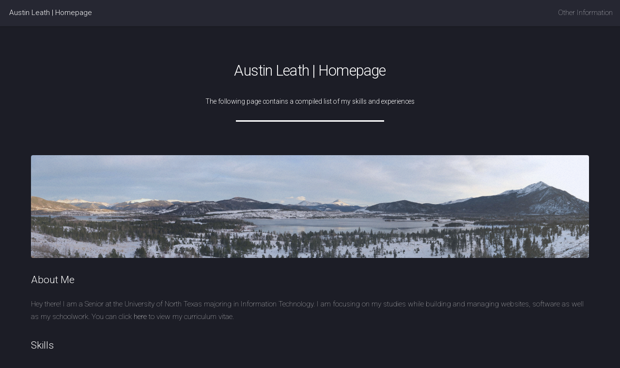

--- FILE ---
content_type: text/html
request_url: https://austinleath.com/
body_size: 2399
content:
<!DOCTYPE HTML>
<html>
   <head>
      <title>Austin Leath | Homepage</title>
      <meta charset="utf-8" />
      <meta name="viewport" content="width=device-width, initial-scale=1" />
      <meta name="keywords" content="Homepage,Austin,Leath,Web,Engineer">
      <meta name="description" content="Austin is a young web engineer looking for work. If you would like to contact him send him an email at austinleath18@gmail.com">
      <meta name="author" content="Austin Leath">
      <meta name='owner' content='Austin Leath'>
      <meta name="google-site-verification" content="5BvXdRpV7A6rISPVROOdeUiwc4lZMChS1UQvAAjIw34" />
      <link rel="shortcut icon" href="images/favicon.ico" />
      <!--[if lte IE 8]><script src="assets/js/ie/html5shiv.js"></script><![endif]-->
      <link rel="stylesheet" href="assets/css/main.css" />
      <!--[if lte IE 9]>
      <link rel="stylesheet" href="assets/css/ie9.css" />
      <![endif]-->
      <!--[if lte IE 8]>
      <link rel="stylesheet" href="assets/css/ie8.css" />
      <![endif]-->
      <!--Google AdSense Auth-->
      <script async src="//pagead2.googlesyndication.com/pagead/js/adsbygoogle.js" type="87f7de47dc10f8ccb3575047-text/javascript"></script>
      <script type="87f7de47dc10f8ccb3575047-text/javascript">
         (adsbygoogle = window.adsbygoogle || []).push({
           google_ad_client: "ca-pub-6867572836372497",
           enable_page_level_ads: true
         });
      </script>
      <!-- Global site tag (gtag.js) - Google Analytics -->
      <script async src="https://www.googletagmanager.com/gtag/js?id=UA-111374271-2" type="87f7de47dc10f8ccb3575047-text/javascript"></script>
      <script type="87f7de47dc10f8ccb3575047-text/javascript">
         window.dataLayer = window.dataLayer || [];
         function gtag(){dataLayer.push(arguments);}
         gtag('js', new Date());
         
         gtag('config', 'UA-111374271-2');
      </script>
   </head>
   <body id="background">
      <div id="page-wrapper">
         <!-- Header -->
         <header id="header">
            <h1 id="logo"><a href="">Austin Leath | Homepage</a></h1>
            <nav id="nav">
               <ul>
                  <li>
                     <a href="">Other Information</a>
                     <ul>
                        <li><a href="aboutdeveloper.html">About Me</a></li>
                        <li><a href="vrsenal.php">VRsenal</a></li>
                        <li><a href="/">Return Home</a></li>
                     </ul>
                     <!--DIVIDER-->
                  </li>
               </ul>
               <!-- Add Another Button Here -->
               </ul>
            </nav>
         </header>
         <!-- Main -->
         <div id="main" class="wrapper style1">
            <div class="container">
               <header class="major">
                  <h2>Austin Leath | Homepage</h2>
                  <h5 id="cycletxt-1">The following page contains a compiled list of my skills and experiences</h5>
                  <h5 id="cycletxt-2">Welcome to my site</h5>
                  <h5 id="cycletxt-3">Use the menu at the top of the page to see my entire site</h5>
               </header>
               <!-- Content -->
               <section id="content">
                  <a class="image fit"><img src="images/indeximage.jpg" alt=""/></a>
                  <h3>About Me</h3>
                  <p>Hey there! I am a Senior at the University of North Texas majoring in Information Technology. I am focusing on my studies while building and managing websites, software as well as my schoolwork. You can click <a target="_blank" href="https://austinleath.com/resume.pdf">here</a> to view my curriculum vitae.</p>
                  <!-- Skills -->
                  <h3>Skills</h3>
                  <ul>
                     <strong>General Knowledge</strong>
                     <li>GIT / Version Control</li>
                     <li>SSH</li>
                  </ul>
                  <!--Divider-->
                  <ul>
                     <strong>Programming Knowledge</strong>
                     <li>HTML / HTML5</li>
                     <li>CSS</li>
                     <li>JavaScript</li>
                     <li>PHP</li>
	                  <li>Node.js</li>
                     <li>Java</li>
                     <li>C / C++</li>
                     <li>Python</li>
                  </ul>
                  <!--Divider-->
                  <h3>My Projects</h3>
                  <ol>
                     <li><a href="https://codecatch.net" target="_blank">codecatch.net</a>: CodeCatch is a tool that you can use to store, edit, and share code with other developers at no cost.</li>
                     <li><a href="https://r6rc.com" target="_blank">r6rc.com</a>: R6RC is the most minimalistic rank calculator for Rainbow Six: Siege.</li>
                  </ol>
		       
		  <h3>My Github Profile</h3>
                  <ul>
                     <li><a href="https://github.com/austinleath" target="_blank">GitHub.com/austinleath</a>: Ever since I have learned of version control, I have used GitHub. GitHub.com to store all of my projects. GitHub is an amazing tool that has helped me compile and organize all of my projects.</li>
                  </ul>
               </section>
            </div>
         </div>
         <!-- Footer -->
         <footer id="footer">
            <ul class="icons">
               <li><a href="https://twitter.com/austinzleath" target="_blank" class="icon alt fa-twitter"><span class="label">Twitter</span></a></li>
               <li><a href="https://www.facebook.com/AustinZacharyLeath" target="_blank" class="icon alt fa-facebook"><span class="label">Facebook</span></a></li>
               <li><a href="https://www.linkedin.com/in/austin-leath" target="_blank" class="icon alt fa-linkedin"><span class="label">LinkedIn</span></a></li>
               <li><a href="https://www.instagram.com/austin_leath/" target="_blank" class="icon alt fa-instagram"><span class="label">Instagram</span></a></li>
               <li><a href="https://github.com/AustinLeath/" target="_blank" class="icon alt fa-github"><span class="label">GitHub</span></a></li>
               <li><a href="/cdn-cgi/l/email-protection#ddbca8aea9b4b3b1b8bca9b5ece59dbab0bcb4b1f3beb2b0" class="icon alt fa-envelope"><span class="label">Email</span></a></li>
            </ul>
            <ul class="copyright">
               <li>&copy; austinleath.com - All rights reserved.</li>
               <li><a href="javascript:history.go(-1)">Go Back</a></li>
            </ul>
         </footer>
      </div>
      <!-- Scripts -->
      <script data-cfasync="false" src="/cdn-cgi/scripts/5c5dd728/cloudflare-static/email-decode.min.js"></script><script src="assets/js/jquery.min.js" type="87f7de47dc10f8ccb3575047-text/javascript"></script>
      <script src="assets/js/jquery.scrolly.min.js" type="87f7de47dc10f8ccb3575047-text/javascript"></script>
      <script src="assets/js/jquery.dropotron.min.js" type="87f7de47dc10f8ccb3575047-text/javascript"></script>
      <script src="assets/js/jquery.scrollex.min.js" type="87f7de47dc10f8ccb3575047-text/javascript"></script>
      <script src="assets/js/skel.min.js" type="87f7de47dc10f8ccb3575047-text/javascript"></script>
      <script src="assets/js/util.js" type="87f7de47dc10f8ccb3575047-text/javascript"></script>
      <script src="assets/js/cycletxt.js" type="87f7de47dc10f8ccb3575047-text/javascript"></script>
      <!--[if lte IE 8]><script src="assets/js/ie/respond.min.js"></script><![endif]-->
      <script src="assets/js/main.js" type="87f7de47dc10f8ccb3575047-text/javascript"></script>
   <script src="/cdn-cgi/scripts/7d0fa10a/cloudflare-static/rocket-loader.min.js" data-cf-settings="87f7de47dc10f8ccb3575047-|49" defer></script><script defer src="https://static.cloudflareinsights.com/beacon.min.js/vcd15cbe7772f49c399c6a5babf22c1241717689176015" integrity="sha512-ZpsOmlRQV6y907TI0dKBHq9Md29nnaEIPlkf84rnaERnq6zvWvPUqr2ft8M1aS28oN72PdrCzSjY4U6VaAw1EQ==" data-cf-beacon='{"version":"2024.11.0","token":"12eb16c11bad43718728cf271c9d2154","r":1,"server_timing":{"name":{"cfCacheStatus":true,"cfEdge":true,"cfExtPri":true,"cfL4":true,"cfOrigin":true,"cfSpeedBrain":true},"location_startswith":null}}' crossorigin="anonymous"></script>
</body>
</html>


--- FILE ---
content_type: text/html; charset=utf-8
request_url: https://www.google.com/recaptcha/api2/aframe
body_size: 268
content:
<!DOCTYPE HTML><html><head><meta http-equiv="content-type" content="text/html; charset=UTF-8"></head><body><script nonce="3Dm2_S5Rd64zYXl6BK1giA">/** Anti-fraud and anti-abuse applications only. See google.com/recaptcha */ try{var clients={'sodar':'https://pagead2.googlesyndication.com/pagead/sodar?'};window.addEventListener("message",function(a){try{if(a.source===window.parent){var b=JSON.parse(a.data);var c=clients[b['id']];if(c){var d=document.createElement('img');d.src=c+b['params']+'&rc='+(localStorage.getItem("rc::a")?sessionStorage.getItem("rc::b"):"");window.document.body.appendChild(d);sessionStorage.setItem("rc::e",parseInt(sessionStorage.getItem("rc::e")||0)+1);localStorage.setItem("rc::h",'1762842736630');}}}catch(b){}});window.parent.postMessage("_grecaptcha_ready", "*");}catch(b){}</script></body></html>

--- FILE ---
content_type: text/css
request_url: https://austinleath.com/assets/css/main.css
body_size: 10071
content:
@import url("font-awesome.min.css");
@import url("https://fonts.googleapis.com/css?family=Roboto:100,300,100italic,300italic");
/* Reset */

	html, body, div, span, applet, object, iframe, h1, h2, h3, h4, h5, h6, p, blockquote, pre, a, abbr, acronym, address, big, cite, code, del, dfn, em, img, ins, kbd, q, s, samp, small, strike, strong, sub, sup, tt, var, b, u, i, center, dl, dt, dd, ol, ul, li, fieldset, form, label, legend, table, caption, tbody, tfoot, thead, tr, th, td, article, aside, canvas, details, embed, figure, figcaption, footer, header, hgroup, menu, nav, output, ruby, section, summary, time, mark, audio, video {
		margin: 0;
		padding: 0;
		border: 0;
		font-size: 100%;
		font: inherit;
		vertical-align: baseline;
	}

	article, aside, details, figcaption, figure, footer, header, hgroup, menu, nav, section {
		display: block;
	}

	body {
		line-height: 1;
	}

	ol, ul {
		list-style: none;
	}

	blockquote, q {
		quotes: none;
	}

	blockquote:before, blockquote:after, q:before, q:after {
		content: '';
		content: none;
	}

	table {
		border-collapse: collapse;
		border-spacing: 0;
	}

	body {
		-webkit-text-size-adjust: none;
	}

/* Box Model */

	*, *:before, *:after {
		-moz-box-sizing: border-box;
		-webkit-box-sizing: border-box;
		box-sizing: border-box;
	}

/* Containers */

	.container {
		margin-left: auto;
		margin-right: auto;
	}

	.container.\31 25\25 {
		width: 100%;
		max-width: 87.5em;
		min-width: 70em;
	}

	.container.\37 5\25 {
		width: 52.5em;
	}

	.container.\35 0\25 {
		width: 35em;
	}

	.container.\32 5\25 {
		width: 17.5em;
	}

	.container {
		width: 70em;
	}

	@media screen and (max-width: 1680px) {

		.container.\31 25\25 {
			width: 100%;
			max-width: 87.5em;
			min-width: 70em;
		}

		.container.\37 5\25 {
			width: 52.5em;
		}

		.container.\35 0\25 {
			width: 35em;
		}

		.container.\32 5\25 {
			width: 17.5em;
		}

		.container {
			width: 70em;
		}

	}

	@media screen and (max-width: 1280px) {

		.container.\31 25\25 {
			width: 100%;
			max-width: 112.5%;
			min-width: 90%;
		}

		.container.\37 5\25 {
			width: 67.5%;
		}

		.container.\35 0\25 {
			width: 45%;
		}

		.container.\32 5\25 {
			width: 22.5%;
		}

		.container {
			width: 90%;
		}

	}

	@media screen and (max-width: 980px) {

		.container.\31 25\25 {
			width: 100%;
			max-width: 125%;
			min-width: 100%;
		}

		.container.\37 5\25 {
			width: 75%;
		}

		.container.\35 0\25 {
			width: 50%;
		}

		.container.\32 5\25 {
			width: 25%;
		}

		.container {
			width: 100% !important;
		}

	}

	@media screen and (max-width: 736px) {

		.container.\31 25\25 {
			width: 100%;
			max-width: 125%;
			min-width: 100%;
		}

		.container.\37 5\25 {
			width: 75%;
		}

		.container.\35 0\25 {
			width: 50%;
		}

		.container.\32 5\25 {
			width: 25%;
		}

		.container {
			width: 100% !important;
		}

	}

	@media screen and (max-width: 480px) {

		.container.\31 25\25 {
			width: 100%;
			max-width: 125%;
			min-width: 100%;
		}

		.container.\37 5\25 {
			width: 75%;
		}

		.container.\35 0\25 {
			width: 50%;
		}

		.container.\32 5\25 {
			width: 25%;
		}

		.container {
			width: 100% !important;
		}

	}

/* Grid */

	.row {
		border-bottom: solid 1px transparent;
		-moz-box-sizing: border-box;
		-webkit-box-sizing: border-box;
		box-sizing: border-box;
	}

	.row > * {
		float: left;
		-moz-box-sizing: border-box;
		-webkit-box-sizing: border-box;
		box-sizing: border-box;
	}

	.row:after, .row:before {
		content: '';
		display: block;
		clear: both;
		height: 0;
	}

	.row.uniform > * > :first-child {
		margin-top: 0;
	}

	.row.uniform > * > :last-child {
		margin-bottom: 0;
	}

	.row.\30 \25 > * {
		padding: 0 0 0 0em;
	}

	.row.\30 \25 {
		margin: 0 0 -1px 0em;
	}

	.row.uniform.\30 \25 > * {
		padding: 0em 0 0 0em;
	}

	.row.uniform.\30 \25 {
		margin: 0em 0 -1px 0em;
	}

	.row > * {
		padding: 0 0 0 2.5em;
	}

	.row {
		margin: 0 0 -1px -2.5em;
	}

	.row.uniform > * {
		padding: 2.5em 0 0 2.5em;
	}

	.row.uniform {
		margin: -2.5em 0 -1px -2.5em;
	}

	.row.\32 00\25 > * {
		padding: 0 0 0 5em;
	}

	.row.\32 00\25 {
		margin: 0 0 -1px -5em;
	}

	.row.uniform.\32 00\25 > * {
		padding: 5em 0 0 5em;
	}

	.row.uniform.\32 00\25 {
		margin: -5em 0 -1px -5em;
	}

	.row.\31 50\25 > * {
		padding: 0 0 0 3.75em;
	}

	.row.\31 50\25 {
		margin: 0 0 -1px -3.75em;
	}

	.row.uniform.\31 50\25 > * {
		padding: 3.75em 0 0 3.75em;
	}

	.row.uniform.\31 50\25 {
		margin: -3.75em 0 -1px -3.75em;
	}

	.row.\35 0\25 > * {
		padding: 0 0 0 1.25em;
	}

	.row.\35 0\25 {
		margin: 0 0 -1px -1.25em;
	}

	.row.uniform.\35 0\25 > * {
		padding: 1.25em 0 0 1.25em;
	}

	.row.uniform.\35 0\25 {
		margin: -1.25em 0 -1px -1.25em;
	}

	.row.\32 5\25 > * {
		padding: 0 0 0 0.625em;
	}

	.row.\32 5\25 {
		margin: 0 0 -1px -0.625em;
	}

	.row.uniform.\32 5\25 > * {
		padding: 0.625em 0 0 0.625em;
	}

	.row.uniform.\32 5\25 {
		margin: -0.625em 0 -1px -0.625em;
	}

	.\31 2u, .\31 2u\24 {
		width: 100%;
		clear: none;
		margin-left: 0;
	}

	.\31 1u, .\31 1u\24 {
		width: 91.6666666667%;
		clear: none;
		margin-left: 0;
	}

	.\31 0u, .\31 0u\24 {
		width: 83.3333333333%;
		clear: none;
		margin-left: 0;
	}

	.\39 u, .\39 u\24 {
		width: 75%;
		clear: none;
		margin-left: 0;
	}

	.\38 u, .\38 u\24 {
		width: 66.6666666667%;
		clear: none;
		margin-left: 0;
	}

	.\37 u, .\37 u\24 {
		width: 58.3333333333%;
		clear: none;
		margin-left: 0;
	}

	.\36 u, .\36 u\24 {
		width: 50%;
		clear: none;
		margin-left: 0;
	}

	.\35 u, .\35 u\24 {
		width: 41.6666666667%;
		clear: none;
		margin-left: 0;
	}

	.\34 u, .\34 u\24 {
		width: 33.3333333333%;
		clear: none;
		margin-left: 0;
	}

	.\33 u, .\33 u\24 {
		width: 25%;
		clear: none;
		margin-left: 0;
	}

	.\32 u, .\32 u\24 {
		width: 16.6666666667%;
		clear: none;
		margin-left: 0;
	}

	.\31 u, .\31 u\24 {
		width: 8.3333333333%;
		clear: none;
		margin-left: 0;
	}

	.\31 2u\24 + *,
	.\31 1u\24 + *,
	.\31 0u\24 + *,
	.\39 u\24 + *,
	.\38 u\24 + *,
	.\37 u\24 + *,
	.\36 u\24 + *,
	.\35 u\24 + *,
	.\34 u\24 + *,
	.\33 u\24 + *,
	.\32 u\24 + *,
	.\31 u\24 + * {
		clear: left;
	}

	.\-11u {
		margin-left: 91.66667%;
	}

	.\-10u {
		margin-left: 83.33333%;
	}

	.\-9u {
		margin-left: 75%;
	}

	.\-8u {
		margin-left: 66.66667%;
	}

	.\-7u {
		margin-left: 58.33333%;
	}

	.\-6u {
		margin-left: 50%;
	}

	.\-5u {
		margin-left: 41.66667%;
	}

	.\-4u {
		margin-left: 33.33333%;
	}

	.\-3u {
		margin-left: 25%;
	}

	.\-2u {
		margin-left: 16.66667%;
	}

	.\-1u {
		margin-left: 8.33333%;
	}

	@media screen and (max-width: 1680px) {

		.row > * {
			padding: 0 0 0 2.5em;
		}

		.row {
			margin: 0 0 -1px -2.5em;
		}

		.row.uniform > * {
			padding: 2.5em 0 0 2.5em;
		}

		.row.uniform {
			margin: -2.5em 0 -1px -2.5em;
		}

		.row.\32 00\25 > * {
			padding: 0 0 0 5em;
		}

		.row.\32 00\25 {
			margin: 0 0 -1px -5em;
		}

		.row.uniform.\32 00\25 > * {
			padding: 5em 0 0 5em;
		}

		.row.uniform.\32 00\25 {
			margin: -5em 0 -1px -5em;
		}

		.row.\31 50\25 > * {
			padding: 0 0 0 3.75em;
		}

		.row.\31 50\25 {
			margin: 0 0 -1px -3.75em;
		}

		.row.uniform.\31 50\25 > * {
			padding: 3.75em 0 0 3.75em;
		}

		.row.uniform.\31 50\25 {
			margin: -3.75em 0 -1px -3.75em;
		}

		.row.\35 0\25 > * {
			padding: 0 0 0 1.25em;
		}

		.row.\35 0\25 {
			margin: 0 0 -1px -1.25em;
		}

		.row.uniform.\35 0\25 > * {
			padding: 1.25em 0 0 1.25em;
		}

		.row.uniform.\35 0\25 {
			margin: -1.25em 0 -1px -1.25em;
		}

		.row.\32 5\25 > * {
			padding: 0 0 0 0.625em;
		}

		.row.\32 5\25 {
			margin: 0 0 -1px -0.625em;
		}

		.row.uniform.\32 5\25 > * {
			padding: 0.625em 0 0 0.625em;
		}

		.row.uniform.\32 5\25 {
			margin: -0.625em 0 -1px -0.625em;
		}

		.\31 2u\28xlarge\29, .\31 2u\24\28xlarge\29 {
			width: 100%;
			clear: none;
			margin-left: 0;
		}

		.\31 1u\28xlarge\29, .\31 1u\24\28xlarge\29 {
			width: 91.6666666667%;
			clear: none;
			margin-left: 0;
		}

		.\31 0u\28xlarge\29, .\31 0u\24\28xlarge\29 {
			width: 83.3333333333%;
			clear: none;
			margin-left: 0;
		}

		.\39 u\28xlarge\29, .\39 u\24\28xlarge\29 {
			width: 75%;
			clear: none;
			margin-left: 0;
		}

		.\38 u\28xlarge\29, .\38 u\24\28xlarge\29 {
			width: 66.6666666667%;
			clear: none;
			margin-left: 0;
		}

		.\37 u\28xlarge\29, .\37 u\24\28xlarge\29 {
			width: 58.3333333333%;
			clear: none;
			margin-left: 0;
		}

		.\36 u\28xlarge\29, .\36 u\24\28xlarge\29 {
			width: 50%;
			clear: none;
			margin-left: 0;
		}

		.\35 u\28xlarge\29, .\35 u\24\28xlarge\29 {
			width: 41.6666666667%;
			clear: none;
			margin-left: 0;
		}

		.\34 u\28xlarge\29, .\34 u\24\28xlarge\29 {
			width: 33.3333333333%;
			clear: none;
			margin-left: 0;
		}

		.\33 u\28xlarge\29, .\33 u\24\28xlarge\29 {
			width: 25%;
			clear: none;
			margin-left: 0;
		}

		.\32 u\28xlarge\29, .\32 u\24\28xlarge\29 {
			width: 16.6666666667%;
			clear: none;
			margin-left: 0;
		}

		.\31 u\28xlarge\29, .\31 u\24\28xlarge\29 {
			width: 8.3333333333%;
			clear: none;
			margin-left: 0;
		}

		.\31 2u\24\28xlarge\29 + *,
		.\31 1u\24\28xlarge\29 + *,
		.\31 0u\24\28xlarge\29 + *,
		.\39 u\24\28xlarge\29 + *,
		.\38 u\24\28xlarge\29 + *,
		.\37 u\24\28xlarge\29 + *,
		.\36 u\24\28xlarge\29 + *,
		.\35 u\24\28xlarge\29 + *,
		.\34 u\24\28xlarge\29 + *,
		.\33 u\24\28xlarge\29 + *,
		.\32 u\24\28xlarge\29 + *,
		.\31 u\24\28xlarge\29 + * {
			clear: left;
		}

		.\-11u\28xlarge\29 {
			margin-left: 91.66667%;
		}

		.\-10u\28xlarge\29 {
			margin-left: 83.33333%;
		}

		.\-9u\28xlarge\29 {
			margin-left: 75%;
		}

		.\-8u\28xlarge\29 {
			margin-left: 66.66667%;
		}

		.\-7u\28xlarge\29 {
			margin-left: 58.33333%;
		}

		.\-6u\28xlarge\29 {
			margin-left: 50%;
		}

		.\-5u\28xlarge\29 {
			margin-left: 41.66667%;
		}

		.\-4u\28xlarge\29 {
			margin-left: 33.33333%;
		}

		.\-3u\28xlarge\29 {
			margin-left: 25%;
		}

		.\-2u\28xlarge\29 {
			margin-left: 16.66667%;
		}

		.\-1u\28xlarge\29 {
			margin-left: 8.33333%;
		}

	}

	@media screen and (max-width: 1280px) {

		.row > * {
			padding: 0 0 0 2.5em;
		}

		.row {
			margin: 0 0 -1px -2.5em;
		}

		.row.uniform > * {
			padding: 2.5em 0 0 2.5em;
		}

		.row.uniform {
			margin: -2.5em 0 -1px -2.5em;
		}

		.row.\32 00\25 > * {
			padding: 0 0 0 5em;
		}

		.row.\32 00\25 {
			margin: 0 0 -1px -5em;
		}

		.row.uniform.\32 00\25 > * {
			padding: 5em 0 0 5em;
		}

		.row.uniform.\32 00\25 {
			margin: -5em 0 -1px -5em;
		}

		.row.\31 50\25 > * {
			padding: 0 0 0 3.75em;
		}

		.row.\31 50\25 {
			margin: 0 0 -1px -3.75em;
		}

		.row.uniform.\31 50\25 > * {
			padding: 3.75em 0 0 3.75em;
		}

		.row.uniform.\31 50\25 {
			margin: -3.75em 0 -1px -3.75em;
		}

		.row.\35 0\25 > * {
			padding: 0 0 0 1.25em;
		}

		.row.\35 0\25 {
			margin: 0 0 -1px -1.25em;
		}

		.row.uniform.\35 0\25 > * {
			padding: 1.25em 0 0 1.25em;
		}

		.row.uniform.\35 0\25 {
			margin: -1.25em 0 -1px -1.25em;
		}

		.row.\32 5\25 > * {
			padding: 0 0 0 0.625em;
		}

		.row.\32 5\25 {
			margin: 0 0 -1px -0.625em;
		}

		.row.uniform.\32 5\25 > * {
			padding: 0.625em 0 0 0.625em;
		}

		.row.uniform.\32 5\25 {
			margin: -0.625em 0 -1px -0.625em;
		}

		.\31 2u\28large\29, .\31 2u\24\28large\29 {
			width: 100%;
			clear: none;
			margin-left: 0;
		}

		.\31 1u\28large\29, .\31 1u\24\28large\29 {
			width: 91.6666666667%;
			clear: none;
			margin-left: 0;
		}

		.\31 0u\28large\29, .\31 0u\24\28large\29 {
			width: 83.3333333333%;
			clear: none;
			margin-left: 0;
		}

		.\39 u\28large\29, .\39 u\24\28large\29 {
			width: 75%;
			clear: none;
			margin-left: 0;
		}

		.\38 u\28large\29, .\38 u\24\28large\29 {
			width: 66.6666666667%;
			clear: none;
			margin-left: 0;
		}

		.\37 u\28large\29, .\37 u\24\28large\29 {
			width: 58.3333333333%;
			clear: none;
			margin-left: 0;
		}

		.\36 u\28large\29, .\36 u\24\28large\29 {
			width: 50%;
			clear: none;
			margin-left: 0;
		}

		.\35 u\28large\29, .\35 u\24\28large\29 {
			width: 41.6666666667%;
			clear: none;
			margin-left: 0;
		}

		.\34 u\28large\29, .\34 u\24\28large\29 {
			width: 33.3333333333%;
			clear: none;
			margin-left: 0;
		}

		.\33 u\28large\29, .\33 u\24\28large\29 {
			width: 25%;
			clear: none;
			margin-left: 0;
		}

		.\32 u\28large\29, .\32 u\24\28large\29 {
			width: 16.6666666667%;
			clear: none;
			margin-left: 0;
		}

		.\31 u\28large\29, .\31 u\24\28large\29 {
			width: 8.3333333333%;
			clear: none;
			margin-left: 0;
		}

		.\31 2u\24\28large\29 + *,
		.\31 1u\24\28large\29 + *,
		.\31 0u\24\28large\29 + *,
		.\39 u\24\28large\29 + *,
		.\38 u\24\28large\29 + *,
		.\37 u\24\28large\29 + *,
		.\36 u\24\28large\29 + *,
		.\35 u\24\28large\29 + *,
		.\34 u\24\28large\29 + *,
		.\33 u\24\28large\29 + *,
		.\32 u\24\28large\29 + *,
		.\31 u\24\28large\29 + * {
			clear: left;
		}

		.\-11u\28large\29 {
			margin-left: 91.66667%;
		}

		.\-10u\28large\29 {
			margin-left: 83.33333%;
		}

		.\-9u\28large\29 {
			margin-left: 75%;
		}

		.\-8u\28large\29 {
			margin-left: 66.66667%;
		}

		.\-7u\28large\29 {
			margin-left: 58.33333%;
		}

		.\-6u\28large\29 {
			margin-left: 50%;
		}

		.\-5u\28large\29 {
			margin-left: 41.66667%;
		}

		.\-4u\28large\29 {
			margin-left: 33.33333%;
		}

		.\-3u\28large\29 {
			margin-left: 25%;
		}

		.\-2u\28large\29 {
			margin-left: 16.66667%;
		}

		.\-1u\28large\29 {
			margin-left: 8.33333%;
		}

	}

	@media screen and (max-width: 980px) {

		.row > * {
			padding: 0 0 0 2.5em;
		}

		.row {
			margin: 0 0 -1px -2.5em;
		}

		.row.uniform > * {
			padding: 2.5em 0 0 2.5em;
		}

		.row.uniform {
			margin: -2.5em 0 -1px -2.5em;
		}

		.row.\32 00\25 > * {
			padding: 0 0 0 5em;
		}

		.row.\32 00\25 {
			margin: 0 0 -1px -5em;
		}

		.row.uniform.\32 00\25 > * {
			padding: 5em 0 0 5em;
		}

		.row.uniform.\32 00\25 {
			margin: -5em 0 -1px -5em;
		}

		.row.\31 50\25 > * {
			padding: 0 0 0 3.75em;
		}

		.row.\31 50\25 {
			margin: 0 0 -1px -3.75em;
		}

		.row.uniform.\31 50\25 > * {
			padding: 3.75em 0 0 3.75em;
		}

		.row.uniform.\31 50\25 {
			margin: -3.75em 0 -1px -3.75em;
		}

		.row.\35 0\25 > * {
			padding: 0 0 0 1.25em;
		}

		.row.\35 0\25 {
			margin: 0 0 -1px -1.25em;
		}

		.row.uniform.\35 0\25 > * {
			padding: 1.25em 0 0 1.25em;
		}

		.row.uniform.\35 0\25 {
			margin: -1.25em 0 -1px -1.25em;
		}

		.row.\32 5\25 > * {
			padding: 0 0 0 0.625em;
		}

		.row.\32 5\25 {
			margin: 0 0 -1px -0.625em;
		}

		.row.uniform.\32 5\25 > * {
			padding: 0.625em 0 0 0.625em;
		}

		.row.uniform.\32 5\25 {
			margin: -0.625em 0 -1px -0.625em;
		}

		.\31 2u\28medium\29, .\31 2u\24\28medium\29 {
			width: 100%;
			clear: none;
			margin-left: 0;
		}

		.\31 1u\28medium\29, .\31 1u\24\28medium\29 {
			width: 91.6666666667%;
			clear: none;
			margin-left: 0;
		}

		.\31 0u\28medium\29, .\31 0u\24\28medium\29 {
			width: 83.3333333333%;
			clear: none;
			margin-left: 0;
		}

		.\39 u\28medium\29, .\39 u\24\28medium\29 {
			width: 75%;
			clear: none;
			margin-left: 0;
		}

		.\38 u\28medium\29, .\38 u\24\28medium\29 {
			width: 66.6666666667%;
			clear: none;
			margin-left: 0;
		}

		.\37 u\28medium\29, .\37 u\24\28medium\29 {
			width: 58.3333333333%;
			clear: none;
			margin-left: 0;
		}

		.\36 u\28medium\29, .\36 u\24\28medium\29 {
			width: 50%;
			clear: none;
			margin-left: 0;
		}

		.\35 u\28medium\29, .\35 u\24\28medium\29 {
			width: 41.6666666667%;
			clear: none;
			margin-left: 0;
		}

		.\34 u\28medium\29, .\34 u\24\28medium\29 {
			width: 33.3333333333%;
			clear: none;
			margin-left: 0;
		}

		.\33 u\28medium\29, .\33 u\24\28medium\29 {
			width: 25%;
			clear: none;
			margin-left: 0;
		}

		.\32 u\28medium\29, .\32 u\24\28medium\29 {
			width: 16.6666666667%;
			clear: none;
			margin-left: 0;
		}

		.\31 u\28medium\29, .\31 u\24\28medium\29 {
			width: 8.3333333333%;
			clear: none;
			margin-left: 0;
		}

		.\31 2u\24\28medium\29 + *,
		.\31 1u\24\28medium\29 + *,
		.\31 0u\24\28medium\29 + *,
		.\39 u\24\28medium\29 + *,
		.\38 u\24\28medium\29 + *,
		.\37 u\24\28medium\29 + *,
		.\36 u\24\28medium\29 + *,
		.\35 u\24\28medium\29 + *,
		.\34 u\24\28medium\29 + *,
		.\33 u\24\28medium\29 + *,
		.\32 u\24\28medium\29 + *,
		.\31 u\24\28medium\29 + * {
			clear: left;
		}

		.\-11u\28medium\29 {
			margin-left: 91.66667%;
		}

		.\-10u\28medium\29 {
			margin-left: 83.33333%;
		}

		.\-9u\28medium\29 {
			margin-left: 75%;
		}

		.\-8u\28medium\29 {
			margin-left: 66.66667%;
		}

		.\-7u\28medium\29 {
			margin-left: 58.33333%;
		}

		.\-6u\28medium\29 {
			margin-left: 50%;
		}

		.\-5u\28medium\29 {
			margin-left: 41.66667%;
		}

		.\-4u\28medium\29 {
			margin-left: 33.33333%;
		}

		.\-3u\28medium\29 {
			margin-left: 25%;
		}

		.\-2u\28medium\29 {
			margin-left: 16.66667%;
		}

		.\-1u\28medium\29 {
			margin-left: 8.33333%;
		}

	}

	@media screen and (max-width: 736px) {

		.row > * {
			padding: 0 0 0 2.5em;
		}

		.row {
			margin: 0 0 -1px -2.5em;
		}

		.row.uniform > * {
			padding: 2.5em 0 0 2.5em;
		}

		.row.uniform {
			margin: -2.5em 0 -1px -2.5em;
		}

		.row.\32 00\25 > * {
			padding: 0 0 0 5em;
		}

		.row.\32 00\25 {
			margin: 0 0 -1px -5em;
		}

		.row.uniform.\32 00\25 > * {
			padding: 5em 0 0 5em;
		}

		.row.uniform.\32 00\25 {
			margin: -5em 0 -1px -5em;
		}

		.row.\31 50\25 > * {
			padding: 0 0 0 3.75em;
		}

		.row.\31 50\25 {
			margin: 0 0 -1px -3.75em;
		}

		.row.uniform.\31 50\25 > * {
			padding: 3.75em 0 0 3.75em;
		}

		.row.uniform.\31 50\25 {
			margin: -3.75em 0 -1px -3.75em;
		}

		.row.\35 0\25 > * {
			padding: 0 0 0 1.25em;
		}

		.row.\35 0\25 {
			margin: 0 0 -1px -1.25em;
		}

		.row.uniform.\35 0\25 > * {
			padding: 1.25em 0 0 1.25em;
		}

		.row.uniform.\35 0\25 {
			margin: -1.25em 0 -1px -1.25em;
		}

		.row.\32 5\25 > * {
			padding: 0 0 0 0.625em;
		}

		.row.\32 5\25 {
			margin: 0 0 -1px -0.625em;
		}

		.row.uniform.\32 5\25 > * {
			padding: 0.625em 0 0 0.625em;
		}

		.row.uniform.\32 5\25 {
			margin: -0.625em 0 -1px -0.625em;
		}

		.\31 2u\28small\29, .\31 2u\24\28small\29 {
			width: 100%;
			clear: none;
			margin-left: 0;
		}

		.\31 1u\28small\29, .\31 1u\24\28small\29 {
			width: 91.6666666667%;
			clear: none;
			margin-left: 0;
		}

		.\31 0u\28small\29, .\31 0u\24\28small\29 {
			width: 83.3333333333%;
			clear: none;
			margin-left: 0;
		}

		.\39 u\28small\29, .\39 u\24\28small\29 {
			width: 75%;
			clear: none;
			margin-left: 0;
		}

		.\38 u\28small\29, .\38 u\24\28small\29 {
			width: 66.6666666667%;
			clear: none;
			margin-left: 0;
		}

		.\37 u\28small\29, .\37 u\24\28small\29 {
			width: 58.3333333333%;
			clear: none;
			margin-left: 0;
		}

		.\36 u\28small\29, .\36 u\24\28small\29 {
			width: 50%;
			clear: none;
			margin-left: 0;
		}

		.\35 u\28small\29, .\35 u\24\28small\29 {
			width: 41.6666666667%;
			clear: none;
			margin-left: 0;
		}

		.\34 u\28small\29, .\34 u\24\28small\29 {
			width: 33.3333333333%;
			clear: none;
			margin-left: 0;
		}

		.\33 u\28small\29, .\33 u\24\28small\29 {
			width: 25%;
			clear: none;
			margin-left: 0;
		}

		.\32 u\28small\29, .\32 u\24\28small\29 {
			width: 16.6666666667%;
			clear: none;
			margin-left: 0;
		}

		.\31 u\28small\29, .\31 u\24\28small\29 {
			width: 8.3333333333%;
			clear: none;
			margin-left: 0;
		}

		.\31 2u\24\28small\29 + *,
		.\31 1u\24\28small\29 + *,
		.\31 0u\24\28small\29 + *,
		.\39 u\24\28small\29 + *,
		.\38 u\24\28small\29 + *,
		.\37 u\24\28small\29 + *,
		.\36 u\24\28small\29 + *,
		.\35 u\24\28small\29 + *,
		.\34 u\24\28small\29 + *,
		.\33 u\24\28small\29 + *,
		.\32 u\24\28small\29 + *,
		.\31 u\24\28small\29 + * {
			clear: left;
		}

		.\-11u\28small\29 {
			margin-left: 91.66667%;
		}

		.\-10u\28small\29 {
			margin-left: 83.33333%;
		}

		.\-9u\28small\29 {
			margin-left: 75%;
		}

		.\-8u\28small\29 {
			margin-left: 66.66667%;
		}

		.\-7u\28small\29 {
			margin-left: 58.33333%;
		}

		.\-6u\28small\29 {
			margin-left: 50%;
		}

		.\-5u\28small\29 {
			margin-left: 41.66667%;
		}

		.\-4u\28small\29 {
			margin-left: 33.33333%;
		}

		.\-3u\28small\29 {
			margin-left: 25%;
		}

		.\-2u\28small\29 {
			margin-left: 16.66667%;
		}

		.\-1u\28small\29 {
			margin-left: 8.33333%;
		}

	}

	@media screen and (max-width: 480px) {

		.row > * {
			padding: 0 0 0 2.5em;
		}

		.row {
			margin: 0 0 -1px -2.5em;
		}

		.row.uniform > * {
			padding: 2.5em 0 0 2.5em;
		}

		.row.uniform {
			margin: -2.5em 0 -1px -2.5em;
		}

		.row.\32 00\25 > * {
			padding: 0 0 0 5em;
		}

		.row.\32 00\25 {
			margin: 0 0 -1px -5em;
		}

		.row.uniform.\32 00\25 > * {
			padding: 5em 0 0 5em;
		}

		.row.uniform.\32 00\25 {
			margin: -5em 0 -1px -5em;
		}

		.row.\31 50\25 > * {
			padding: 0 0 0 3.75em;
		}

		.row.\31 50\25 {
			margin: 0 0 -1px -3.75em;
		}

		.row.uniform.\31 50\25 > * {
			padding: 3.75em 0 0 3.75em;
		}

		.row.uniform.\31 50\25 {
			margin: -3.75em 0 -1px -3.75em;
		}

		.row.\35 0\25 > * {
			padding: 0 0 0 1.25em;
		}

		.row.\35 0\25 {
			margin: 0 0 -1px -1.25em;
		}

		.row.uniform.\35 0\25 > * {
			padding: 1.25em 0 0 1.25em;
		}

		.row.uniform.\35 0\25 {
			margin: -1.25em 0 -1px -1.25em;
		}

		.row.\32 5\25 > * {
			padding: 0 0 0 0.625em;
		}

		.row.\32 5\25 {
			margin: 0 0 -1px -0.625em;
		}

		.row.uniform.\32 5\25 > * {
			padding: 0.625em 0 0 0.625em;
		}

		.row.uniform.\32 5\25 {
			margin: -0.625em 0 -1px -0.625em;
		}

		.\31 2u\28xsmall\29, .\31 2u\24\28xsmall\29 {
			width: 100%;
			clear: none;
			margin-left: 0;
		}

		.\31 1u\28xsmall\29, .\31 1u\24\28xsmall\29 {
			width: 91.6666666667%;
			clear: none;
			margin-left: 0;
		}

		.\31 0u\28xsmall\29, .\31 0u\24\28xsmall\29 {
			width: 83.3333333333%;
			clear: none;
			margin-left: 0;
		}

		.\39 u\28xsmall\29, .\39 u\24\28xsmall\29 {
			width: 75%;
			clear: none;
			margin-left: 0;
		}

		.\38 u\28xsmall\29, .\38 u\24\28xsmall\29 {
			width: 66.6666666667%;
			clear: none;
			margin-left: 0;
		}

		.\37 u\28xsmall\29, .\37 u\24\28xsmall\29 {
			width: 58.3333333333%;
			clear: none;
			margin-left: 0;
		}

		.\36 u\28xsmall\29, .\36 u\24\28xsmall\29 {
			width: 50%;
			clear: none;
			margin-left: 0;
		}

		.\35 u\28xsmall\29, .\35 u\24\28xsmall\29 {
			width: 41.6666666667%;
			clear: none;
			margin-left: 0;
		}

		.\34 u\28xsmall\29, .\34 u\24\28xsmall\29 {
			width: 33.3333333333%;
			clear: none;
			margin-left: 0;
		}

		.\33 u\28xsmall\29, .\33 u\24\28xsmall\29 {
			width: 25%;
			clear: none;
			margin-left: 0;
		}

		.\32 u\28xsmall\29, .\32 u\24\28xsmall\29 {
			width: 16.6666666667%;
			clear: none;
			margin-left: 0;
		}

		.\31 u\28xsmall\29, .\31 u\24\28xsmall\29 {
			width: 8.3333333333%;
			clear: none;
			margin-left: 0;
		}

		.\31 2u\24\28xsmall\29 + *,
		.\31 1u\24\28xsmall\29 + *,
		.\31 0u\24\28xsmall\29 + *,
		.\39 u\24\28xsmall\29 + *,
		.\38 u\24\28xsmall\29 + *,
		.\37 u\24\28xsmall\29 + *,
		.\36 u\24\28xsmall\29 + *,
		.\35 u\24\28xsmall\29 + *,
		.\34 u\24\28xsmall\29 + *,
		.\33 u\24\28xsmall\29 + *,
		.\32 u\24\28xsmall\29 + *,
		.\31 u\24\28xsmall\29 + * {
			clear: left;
		}

		.\-11u\28xsmall\29 {
			margin-left: 91.66667%;
		}

		.\-10u\28xsmall\29 {
			margin-left: 83.33333%;
		}

		.\-9u\28xsmall\29 {
			margin-left: 75%;
		}

		.\-8u\28xsmall\29 {
			margin-left: 66.66667%;
		}

		.\-7u\28xsmall\29 {
			margin-left: 58.33333%;
		}

		.\-6u\28xsmall\29 {
			margin-left: 50%;
		}

		.\-5u\28xsmall\29 {
			margin-left: 41.66667%;
		}

		.\-4u\28xsmall\29 {
			margin-left: 33.33333%;
		}

		.\-3u\28xsmall\29 {
			margin-left: 25%;
		}

		.\-2u\28xsmall\29 {
			margin-left: 16.66667%;
		}

		.\-1u\28xsmall\29 {
			margin-left: 8.33333%;
		}

	}

/* Basic */

	html, body {
		background: #1c1d26;
	}

	body.is-loading *, body.is-loading *:before, body.is-loading *:after {
		-moz-animation: none !important;
		-webkit-animation: none !important;
		-ms-animation: none !important;
		animation: none !important;
		-moz-transition: none !important;
		-webkit-transition: none !important;
		-ms-transition: none !important;
		transition: none !important;
	}

	body, input, select, textarea {
		color: rgba(255, 255, 255, 0.75);
		font-family: "Roboto", Helvetica, sans-serif;
		font-size: 15pt;
		font-weight: 100;
		line-height: 1.75em;
	}

	a {
		-moz-transition: border-color 0.2s ease-in-out, color 0.2s ease-in-out;
		-webkit-transition: border-color 0.2s ease-in-out, color 0.2s ease-in-out;
		-ms-transition: border-color 0.2s ease-in-out, color 0.2s ease-in-out;
		transition: border-color 0.2s ease-in-out, color 0.2s ease-in-out;
		color: #ffffff;
		text-decoration: none;
	}

		a:hover {
			color: #ffffff !important;
		}

	strong, b {
		color: #ffffff;
		font-weight: 300;
	}

	em, i {
		font-style: italic;
	}

	p {
		margin: 0 0 2em 0;
	}

	h1, h2, h3, h4, h5, h6 {
		color: #ffffff;
		font-weight: 300;
		line-height: 1em;
		margin: 0 0 1em 0;
	}

		h1 a, h2 a, h3 a, h4 a, h5 a, h6 a {
			color: inherit;
			border: 0;
		}

	h2 {
		font-size: 2em;
		line-height: 1.5em;
		letter-spacing: -0.025em;
	}

	h3 {
		font-size: 1.35em;
		line-height: 1.5em;
	}

	h4 {
		font-size: 1.1em;
		line-height: 1.5em;
	}

	h5 {
		font-size: 0.9em;
		line-height: 1.5em;
	}

	h6 {
		font-size: 0.7em;
		line-height: 1.5em;
	}

	sub {
		font-size: 0.8em;
		position: relative;
		top: 0.5em;
	}

	sup {
		font-size: 0.8em;
		position: relative;
		top: -0.5em;
	}

	hr {
		border: 0;
		border-bottom: solid 1px rgba(255, 255, 255, 0.3);
		margin: 3em 0;
	}

		hr.major {
			margin: 4em 0;
		}

	blockquote {
		border-left: solid 4px rgba(255, 255, 255, 0.3);
		font-style: italic;
		margin: 0 0 2em 0;
		padding: 0.5em 0 0.5em 2em;
	}

	code {
		background: rgba(255, 255, 255, 0.075);
		border-radius: 4px;
		font-family: "Courier New", monospace;
		font-size: 0.9em;
		margin: 0 0.25em;
		padding: 0.25em 0.65em;
	}

	pre {
		-webkit-overflow-scrolling: touch;
		font-family: "Courier New", monospace;
		font-size: 0.9em;
		margin: 0 0 2em 0;
	}

		pre code {
			display: block;
			line-height: 1.75em;
			padding: 1em 1.5em;
			overflow-x: auto;
		}

	.align-left {
		text-align: left;
	}

	.align-center {
		text-align: center;
	}

	.align-right {
		text-align: right;
	}

/* Loader */

	@-moz-keyframes spinner-show {
		0% {
			opacity: 0;
		}

		100% {
			opacity: 1;
		}
	}

	@-webkit-keyframes spinner-show {
		0% {
			opacity: 0;
		}

		100% {
			opacity: 1;
		}
	}

	@-ms-keyframes spinner-show {
		0% {
			opacity: 0;
		}

		100% {
			opacity: 1;
		}
	}

	@keyframes spinner-show {
		0% {
			opacity: 0;
		}

		100% {
			opacity: 1;
		}
	}

	@-moz-keyframes spinner-hide {
		0% {
			color: rgba(255, 255, 255, 0.15);
			z-index: 100001;
			-moz-transform: scale(1) rotate(0deg);
			-webkit-transform: scale(1) rotate(0deg);
			-ms-transform: scale(1) rotate(0deg);
			transform: scale(1) rotate(0deg);
		}

		99% {
			color: #1c1d26;
			z-index: 100001;
			-moz-transform: scale(0.5) rotate(360deg);
			-webkit-transform: scale(0.5) rotate(360deg);
			-ms-transform: scale(0.5) rotate(360deg);
			transform: scale(0.5) rotate(360deg);
		}

		100% {
			color: #1c1d26;
			z-index: -1;
			-moz-transform: scale(0.5) rotate(360deg);
			-webkit-transform: scale(0.5) rotate(360deg);
			-ms-transform: scale(0.5) rotate(360deg);
			transform: scale(0.5) rotate(360deg);
		}
	}

	@-webkit-keyframes spinner-hide {
		0% {
			color: rgba(255, 255, 255, 0.15);
			z-index: 100001;
			-moz-transform: scale(1) rotate(0deg);
			-webkit-transform: scale(1) rotate(0deg);
			-ms-transform: scale(1) rotate(0deg);
			transform: scale(1) rotate(0deg);
		}

		99% {
			color: #1c1d26;
			z-index: 100001;
			-moz-transform: scale(0.5) rotate(360deg);
			-webkit-transform: scale(0.5) rotate(360deg);
			-ms-transform: scale(0.5) rotate(360deg);
			transform: scale(0.5) rotate(360deg);
		}

		100% {
			color: #1c1d26;
			z-index: -1;
			-moz-transform: scale(0.5) rotate(360deg);
			-webkit-transform: scale(0.5) rotate(360deg);
			-ms-transform: scale(0.5) rotate(360deg);
			transform: scale(0.5) rotate(360deg);
		}
	}

	@-ms-keyframes spinner-hide {
		0% {
			color: rgba(255, 255, 255, 0.15);
			z-index: 100001;
			-moz-transform: scale(1) rotate(0deg);
			-webkit-transform: scale(1) rotate(0deg);
			-ms-transform: scale(1) rotate(0deg);
			transform: scale(1) rotate(0deg);
		}

		99% {
			color: #1c1d26;
			z-index: 100001;
			-moz-transform: scale(0.5) rotate(360deg);
			-webkit-transform: scale(0.5) rotate(360deg);
			-ms-transform: scale(0.5) rotate(360deg);
			transform: scale(0.5) rotate(360deg);
		}

		100% {
			color: #1c1d26;
			z-index: -1;
			-moz-transform: scale(0.5) rotate(360deg);
			-webkit-transform: scale(0.5) rotate(360deg);
			-ms-transform: scale(0.5) rotate(360deg);
			transform: scale(0.5) rotate(360deg);
		}
	}

	@keyframes spinner-hide {
		0% {
			color: rgba(255, 255, 255, 0.15);
			z-index: 100001;
			-moz-transform: scale(1) rotate(0deg);
			-webkit-transform: scale(1) rotate(0deg);
			-ms-transform: scale(1) rotate(0deg);
			transform: scale(1) rotate(0deg);
		}

		99% {
			color: #1c1d26;
			z-index: 100001;
			-moz-transform: scale(0.5) rotate(360deg);
			-webkit-transform: scale(0.5) rotate(360deg);
			-ms-transform: scale(0.5) rotate(360deg);
			transform: scale(0.5) rotate(360deg);
		}

		100% {
			color: #1c1d26;
			z-index: -1;
			-moz-transform: scale(0.5) rotate(360deg);
			-webkit-transform: scale(0.5) rotate(360deg);
			-ms-transform: scale(0.5) rotate(360deg);
			transform: scale(0.5) rotate(360deg);
		}
	}

	@-moz-keyframes spinner-rotate {
		0% {
			-moz-transform: scale(1) rotate(0deg);
			-webkit-transform: scale(1) rotate(0deg);
			-ms-transform: scale(1) rotate(0deg);
			transform: scale(1) rotate(0deg);
		}

		100% {
			-moz-transform: scale(1) rotate(360deg);
			-webkit-transform: scale(1) rotate(360deg);
			-ms-transform: scale(1) rotate(360deg);
			transform: scale(1) rotate(360deg);
		}
	}

	@-webkit-keyframes spinner-rotate {
		0% {
			-moz-transform: scale(1) rotate(0deg);
			-webkit-transform: scale(1) rotate(0deg);
			-ms-transform: scale(1) rotate(0deg);
			transform: scale(1) rotate(0deg);
		}

		100% {
			-moz-transform: scale(1) rotate(360deg);
			-webkit-transform: scale(1) rotate(360deg);
			-ms-transform: scale(1) rotate(360deg);
			transform: scale(1) rotate(360deg);
		}
	}

	@-ms-keyframes spinner-rotate {
		0% {
			-moz-transform: scale(1) rotate(0deg);
			-webkit-transform: scale(1) rotate(0deg);
			-ms-transform: scale(1) rotate(0deg);
			transform: scale(1) rotate(0deg);
		}

		100% {
			-moz-transform: scale(1) rotate(360deg);
			-webkit-transform: scale(1) rotate(360deg);
			-ms-transform: scale(1) rotate(360deg);
			transform: scale(1) rotate(360deg);
		}
	}

	@keyframes spinner-rotate {
		0% {
			-moz-transform: scale(1) rotate(0deg);
			-webkit-transform: scale(1) rotate(0deg);
			-ms-transform: scale(1) rotate(0deg);
			transform: scale(1) rotate(0deg);
		}

		100% {
			-moz-transform: scale(1) rotate(360deg);
			-webkit-transform: scale(1) rotate(360deg);
			-ms-transform: scale(1) rotate(360deg);
			transform: scale(1) rotate(360deg);
		}
	}

	@-moz-keyframes overlay-hide {
		0% {
			opacity: 1;
			z-index: 100000;
		}

		15% {
			opacity: 1;
			z-index: 100000;
		}

		99% {
			opacity: 0;
			z-index: 100000;
		}

		100% {
			opacity: 0;
			z-index: -1;
		}
	}

	@-webkit-keyframes overlay-hide {
		0% {
			opacity: 1;
			z-index: 100000;
		}

		15% {
			opacity: 1;
			z-index: 100000;
		}

		99% {
			opacity: 0;
			z-index: 100000;
		}

		100% {
			opacity: 0;
			z-index: -1;
		}
	}

	@-ms-keyframes overlay-hide {
		0% {
			opacity: 1;
			z-index: 100000;
		}

		15% {
			opacity: 1;
			z-index: 100000;
		}

		99% {
			opacity: 0;
			z-index: 100000;
		}

		100% {
			opacity: 0;
			z-index: -1;
		}
	}

	@keyframes overlay-hide {
		0% {
			opacity: 1;
			z-index: 100000;
		}

		15% {
			opacity: 1;
			z-index: 100000;
		}

		99% {
			opacity: 0;
			z-index: 100000;
		}

		100% {
			opacity: 0;
			z-index: -1;
		}
	}

	body.landing {
		text-decoration: none;
	}

		body.landing:before {
			-moz-osx-font-smoothing: grayscale;
			-webkit-font-smoothing: antialiased;
			font-family: FontAwesome;
			font-style: normal;
			font-weight: normal;
			text-transform: none !important;
		}

		body.landing:before {
			-moz-animation: spinner-show 1.5s 1 0.25s ease forwards, spinner-hide 0.25s ease-in-out forwards !important;
			-webkit-animation: spinner-show 1.5s 1 0.25s ease forwards, spinner-hide 0.25s ease-in-out forwards !important;
			-ms-animation: spinner-show 1.5s 1 0.25s ease forwards, spinner-hide 0.25s ease-in-out forwards !important;
			animation: spinner-show 1.5s 1 0.25s ease forwards, spinner-hide 0.25s ease-in-out forwards !important;
			-moz-transform-origin: 50% 50%;
			-webkit-transform-origin: 50% 50%;
			-ms-transform-origin: 50% 50%;
			transform-origin: 50% 50%;
			color: rgba(255, 255, 255, 0.15);
			content: '\f1ce';
			cursor: default;
			display: block;
			font-size: 2em;
			height: 2em;
			left: 50%;
			line-height: 2em;
			margin: -1em 0 0 -1em;
			opacity: 0;
			position: fixed;
			text-align: center;
			top: 50%;
			width: 2em;
			z-index: -1;
		}

		body.landing:after {
			-moz-animation: overlay-hide 1.5s ease-in forwards !important;
			-webkit-animation: overlay-hide 1.5s ease-in forwards !important;
			-ms-animation: overlay-hide 1.5s ease-in forwards !important;
			animation: overlay-hide 1.5s ease-in forwards !important;
			background: #1c1d26;
			content: '';
			display: block;
			height: 100%;
			left: 0;
			opacity: 0;
			position: fixed;
			top: 0;
			width: 100%;
			z-index: -1;
		}

		body.landing.is-loading:before {
			-moz-animation: spinner-show 1.5s 1 0.25s ease forwards, spinner-rotate 0.75s infinite linear !important;
			-webkit-animation: spinner-show 1.5s 1 0.25s ease forwards, spinner-rotate 0.75s infinite linear !important;
			-ms-animation: spinner-show 1.5s 1 0.25s ease forwards, spinner-rotate 0.75s infinite linear !important;
			animation: spinner-show 1.5s 1 0.25s ease forwards, spinner-rotate 0.75s infinite linear !important;
			z-index: 100001;
		}

		body.landing.is-loading:after {
			-moz-animation: none !important;
			-webkit-animation: none !important;
			-ms-animation: none !important;
			animation: none !important;
			opacity: 1;
			z-index: 100000;
		}

	@media (-webkit-min-device-pixel-ratio: 2) {

		body.landing:before {
			line-height: 2.025em;
		}

	}

/* Section/Article */

	section.special, article.special {
		text-align: center;
	}

	header p {
		color: #ffffff;
		position: relative;
		margin: 0 0 1.5em 0;
	}

	header h2 + p {
		font-size: 1.25em;
		margin-top: -1em;
		line-height: 1.75em;
	}

	header h3 + p {
		font-size: 1.1em;
		margin-top: -0.8em;
		line-height: 1.75em;
	}

	header h4 + p,
	header h5 + p,
	header h6 + p {
		font-size: 0.9em;
		margin-top: -0.6em;
		line-height: 1.5em;
	}

	header.major {
		margin: 0 0 4em 0;
		position: relative;
		text-align: center;
	}

		header.major:after {
			background: #ffffff;
			content: '';
			display: inline-block;
			height: 0.2em;
			max-width: 20em;
			width: 75%;
		}

	footer.major {
		margin: 4em 0 0 0;
	}

/* Form */

	form {
		margin: 0 0 2em 0;
	}

	label {
		color: #ffffff;
		display: block;
		font-size: 0.9em;
		font-weight: 300;
		margin: 0 0 1em 0;
	}
	input[type="number"],
	input[type="text"],
	input[type="password"],
	input[type="email"],
	select,
	textarea {
		-moz-appearance: none;
		-webkit-appearance: none;
		-ms-appearance: none;
		appearance: none;
		-moz-transition: border-color 0.2s ease-in-out;
		-webkit-transition: border-color 0.2s ease-in-out;
		-ms-transition: border-color 0.2s ease-in-out;
		transition: border-color 0.2s ease-in-out;
		background: transparent;
		border-radius: 4px;
		border: solid 1px rgba(255, 255, 255, 0.3);
		color: inherit;
		display: block;
		outline: 0;
		padding: 0 1em;
		text-decoration: none;
		width: 100%;
	}
		input[type="number"]:invalid,
		input[type="text"]:invalid,
		input[type="password"]:invalid,
		input[type="email"]:invalid,
		select:invalid,
		textarea:invalid {
			box-shadow: none;
		}
		input[type="number"]:focus,
		input[type="text"]:focus,
		input[type="password"]:focus,
		input[type="email"]:focus,
		select:focus,
		textarea:focus {
			border-color: #ffffff;
		}

	.select-wrapper {
		text-decoration: none;
		display: block;
		position: relative;
	}

		.select-wrapper:before {
			-moz-osx-font-smoothing: grayscale;
			-webkit-font-smoothing: antialiased;
			font-family: FontAwesome;
			font-style: normal;
			font-weight: normal;
			text-transform: none !important;
		}

		.select-wrapper:before {
			color: rgba(255, 255, 255, 0.3);
			content: '\f078';
			display: block;
			height: 3em;
			line-height: 3em;
			pointer-events: none;
			position: absolute;
			right: 0;
			text-align: center;
			top: 0;
			width: 3em;
		}

		.select-wrapper select::-ms-expand {
			display: none;
		}
	input[type="number"],
	input[type="text"],
	input[type="password"],
	input[type="email"],
	select {
		height: 3em;
	}

	textarea {
		padding: 0.75em 1em;
	}

	select option,
	select optgroup {
		background-color: #1c1d26;
		color: #ffffff;
	}

	select:focus::-ms-value {
		background: transparent;
	}

	input[type="checkbox"],
	input[type="radio"] {
		-moz-appearance: none;
		-webkit-appearance: none;
		-ms-appearance: none;
		appearance: none;
		display: block;
		float: left;
		margin-right: -2em;
		opacity: 0;
		width: 1em;
		z-index: -1;
	}

		input[type="checkbox"] + label,
		input[type="radio"] + label {
			text-decoration: none;
			color: rgba(255, 255, 255, 0.75);
			cursor: pointer;
			display: inline-block;
			font-size: 1em;
			font-weight: 100;
			padding-left: 2.55em;
			padding-right: 0.75em;
			position: relative;
		}

			input[type="checkbox"] + label:before,
			input[type="radio"] + label:before {
				-moz-osx-font-smoothing: grayscale;
				-webkit-font-smoothing: antialiased;
				font-family: FontAwesome;
				font-style: normal;
				font-weight: normal;
				text-transform: none !important;
			}

			input[type="checkbox"] + label:before,
			input[type="radio"] + label:before {
				border-radius: 4px;
				border: solid 1px rgba(255, 255, 255, 0.3);
				content: '';
				display: inline-block;
				height: 1.8em;
				left: 0;
				line-height: 1.725em;
				position: absolute;
				text-align: center;
				top: 0;
				width: 1.8em;
			}

		input[type="checkbox"]:checked + label:before,
		input[type="radio"]:checked + label:before {
			background: rgba(255, 255, 255, 0.25);
			color: #ffffff;
			content: '\f00c';
		}

		input[type="checkbox"]:focus + label:before,
		input[type="radio"]:focus + label:before {
			border-color: #ffffff;
		}

	input[type="checkbox"] + label:before {
		border-radius: 4px;
	}

	input[type="radio"] + label:before {
		border-radius: 100%;
	}

	::-webkit-input-placeholder {
		color: rgba(255, 255, 255, 0.5) !important;
		opacity: 1.0;
	}

	:-moz-placeholder {
		color: rgba(255, 255, 255, 0.5) !important;
		opacity: 1.0;
	}

	::-moz-placeholder {
		color: rgba(255, 255, 255, 0.5) !important;
		opacity: 1.0;
	}

	:-ms-input-placeholder {
		color: rgba(255, 255, 255, 0.5) !important;
		opacity: 1.0;
	}

	.formerize-placeholder {
		color: rgba(255, 255, 255, 0.5) !important;
		opacity: 1.0;
	}

/* Box */

	.box {
		border-radius: 4px;
		border: solid 1px rgba(255, 255, 255, 0.3);
		margin-bottom: 2em;
		padding: 1.5em;
	}

		.box > :last-child,
		.box > :last-child > :last-child,
		.box > :last-child > :last-child > :last-child {
			margin-bottom: 0;
		}

		.box.alt {
			border: 0;
			border-radius: 0;
			padding: 0;
		}

/* Icon */

	.icon {
		text-decoration: none;
		border-bottom: none;
		position: relative;
	}

		.icon:before {
			-moz-osx-font-smoothing: grayscale;
			-webkit-font-smoothing: antialiased;
			font-family: FontAwesome;
			font-style: normal;
			font-weight: normal;
			text-transform: none !important;
		}

		.icon > .label {
			display: none;
		}

		.icon.alt {
			text-decoration: none;
		}

			.icon.alt:before {
				-moz-osx-font-smoothing: grayscale;
				-webkit-font-smoothing: antialiased;
				font-family: FontAwesome;
				font-style: normal;
				font-weight: normal;
				text-transform: none !important;
			}

			.icon.alt:before {
				color: #1c1d26 !important;
				text-shadow: 1px 0 0 #ffffff, -1px 0 0 #ffffff, 0 1px 0 #ffffff, 0 -1px 0 #ffffff;
			}

		.icon.major {
			background: #272833;
			border-radius: 100%;
			cursor: default;
			display: inline-block;
			height: 6em;
			line-height: 6em;
			margin: 0 0 2em 0;
			text-align: center;
			width: 6em;
		}

			.icon.major:before {
				font-size: 2.25em;
			}

			.icon.major.alt {
				text-decoration: none;
			}

				.icon.major.alt:before {
					-moz-osx-font-smoothing: grayscale;
					-webkit-font-smoothing: antialiased;
					font-family: FontAwesome;
					font-style: normal;
					font-weight: normal;
					text-transform: none !important;
				}

				.icon.major.alt:before {
					color: #272833 !important;
					text-shadow: 1px 0 0 #ffffff, -1px 0 0 #ffffff, 0 1px 0 #ffffff, 0 -1px 0 #ffffff;
				}

/* Image */

	.image {
		border-radius: 4px;
		border: 0;
		display: inline-block;
		position: relative;
		overflow: hidden;
	}

		.image:before {
			content: '';
			display: block;
			position: absolute;
			left: 0;
			top: 0;
			background-image: url("images/overlay.png");
			width: 100%;
			height: 100%;
			z-index: 1;
		}

		.image img {
			border-radius: 4px;
			display: block;
		}

		.image.left {
			float: left;
			margin: 0 1.5em 1em 0;
			top: 0.25em;
		}

		.image.right {
			float: right;
			margin: 0 0 1em 1.5em;
			top: 0.25em;
		}

		.image.center {
			float: center;
			margin: 0 0 1em 1.5em;
			width: 80%;
		}

		.image.left, .image.right {
			max-width: 40%;
		}

			.image.left img, .image.right img {
				width: 100%;
			}

		.image.fit {
			display: block;
			margin: 0 0 2em 0;
			width: 100%;
		}

		.image.fit {
			display: block;
			margin: 0 0 2em 0;
			width: 100%;
		}

			.image.fit img {
				width: 100%;
			}

/* Custom Elements*/

::-webkit-scrollbar {
		width: 7px;
}

::-webkit-scrollbar-track {
		-webkit-box-shadow: inset 0 0 50px rgba(0,0,0,0.0);
		border-radius: 10px;
}

::-webkit-scrollbar-thumb {
		border-radius: 10px;
		background-color: #272833;
		-webkit-box-shadow: inset 0 0 1px rgba(39, 40, 51, 0.965);
}

.jsfiddle {
	display: block;
	margin: 0 0 2em 0;
	width: 100%;
	height: 790px;
}

.btnalign {
	display: block;
	margin: 0 auto 1em;
}

#formdata {
	width: 100%;
	margin: 0 auto 1em;
	display: block;
}

.blinking-cursor {
  font-weight: inherit;
  font-size: inherit;
  color: inherit;
  -webkit-animation: 1.0s blink step-end infinite;
  -moz-animation: 1.0s blink step-end infinite;
  -ms-animation: 1.0s blink step-end infinite;
  -o-animation: 1.0s blink step-end infinite;
  animation: 1.0s blink step-end infinite;
}

@keyframes "blink" {
  from, to {
    color: transparent;
  }
  50% {
    color: white;
  }
}

@-moz-keyframes blink {
  from, to {
    color: transparent;
  }
  50% {
    color: white;
  }
}

@-webkit-keyframes "blink" {
  from, to {
    color: transparent;
  }
  50% {
    color: white;
  }
}

@-ms-keyframes "blink" {
  from, to {
    color: transparent;
  }
  50% {
    color: white;
  }
}

@-o-keyframes "blink" {
  from, to {
    color: transparent;
  }
  50% {
    color: white;
  }
}

/* List */

	ol {
		list-style: decimal;
		margin: 0 0 2em 0;
		padding-left: 1.25em;
	}

		ol li {
			padding-left: 0.25em;
		}

	ul {
		list-style: disc;
		margin: 0 0 2em 0;
		padding-left: 1em;
	}

		ul li {
			padding-left: 0.5em;
		}

		ul.alt {
			list-style: none;
			padding-left: 0;
		}

			ul.alt li {
				border-top: solid 1px rgba(255, 255, 255, 0.3);
				padding: 0.5em 0;
			}

				ul.alt li:first-child {
					border-top: 0;
					padding-top: 0;
				}

		ul.icons {
			cursor: default;
			list-style: none;
			padding-left: 0;
		}

			ul.icons li {
				display: inline-block;
				height: 2.5em;
				line-height: 2.5em;
				padding: 0 0.5em;
			}

				ul.icons li .icon {
					font-size: 0.8em;
				}

					ul.icons li .icon:before {
						font-size: 2em;
					}

		ul.actions {
			cursor: default;
			list-style: none;
			padding-left: 0;
		}

			ul.actions li {
				display: inline-block;
				padding: 0 1em 0 0;
				vertical-align: middle;
			}

				ul.actions li:last-child {
					padding-right: 0;
				}

			ul.actions.small li {
				padding: 0 0.5em 0 0;
			}

			ul.actions.vertical li {
				display: block;
				padding: 1em 0 0 0;
			}

				ul.actions.vertical li:first-child {
					padding-top: 0;
				}

				ul.actions.vertical li > * {
					margin-bottom: 0;
				}

			ul.actions.vertical.small li {
				padding: 0.5em 0 0 0;
			}

				ul.actions.vertical.small li:first-child {
					padding-top: 0;
				}

			ul.actions.fit {
				display: table;
				margin-left: -1em;
				padding: 0;
				table-layout: fixed;
				width: calc(100% + 1em);
			}

				ul.actions.fit li {
					display: table-cell;
					padding: 0 0 0 1em;
				}

					ul.actions.fit li > * {
						margin-bottom: 0;
					}

				ul.actions.fit.small {
					margin-left: -0.5em;
					width: calc(100% + 0.5em);
				}

					ul.actions.fit.small li {
						padding: 0 0 0 0.5em;
					}

	dl {
		margin: 0 0 2em 0;
	}

/* Table */

	.table-wrapper {
		-webkit-overflow-scrolling: touch;
		overflow-x: auto;
	}

	table {
		margin: 0 0 2em 0;
		width: 100%;
	}

		table tbody tr {
			border: solid 1px rgba(255, 255, 255, 0.3);
			border-left: 0;
			border-right: 0;
		}

			table tbody tr:nth-child(2n + 1) {
				background-color: rgba(255, 255, 255, 0.075);
			}

		table td {
			padding: 0.75em 0.75em;
		}

		table th {
			color: #ffffff;
			font-size: 0.9em;
			font-weight: 300;
			padding: 0 0.75em 0.75em 0.75em;
			text-align: left;
		}

		table thead {
			border-bottom: solid 1px rgba(255, 255, 255, 0.3);
		}

		table tfoot {
			border-top: solid 1px rgba(255, 255, 255, 0.3);
		}

		table.alt {
			border-collapse: separate;
		}

			table.alt tbody tr td {
				border: solid 1px rgba(255, 255, 255, 0.3);
				border-left-width: 0;
				border-top-width: 0;
			}

				table.alt tbody tr td:first-child {
					border-left-width: 1px;
				}

			table.alt tbody tr:first-child td {
				border-top-width: 1px;
			}

			table.alt thead {
				border-bottom: 0;
			}

			table.alt tfoot {
				border-top: 0;
			}

/* Button */

	input[type="submit"],
	input[type="reset"],
	input[type="button"],
	.button {
		-moz-appearance: none;
		-webkit-appearance: none;
		-ms-appearance: none;
		appearance: none;
		-moz-transition: background-color 0.2s ease-in-out, color 0.2s ease-in-out, box-shadow 0.2s ease-in-out;
		-webkit-transition: background-color 0.2s ease-in-out, color 0.2s ease-in-out, box-shadow 0.2s ease-in-out;
		-ms-transition: background-color 0.2s ease-in-out, color 0.2s ease-in-out, box-shadow 0.2s ease-in-out;
		transition: background-color 0.2s ease-in-out, color 0.2s ease-in-out, box-shadow 0.2s ease-in-out;
		background-color: transparent;
		border-radius: 4px;
		border: 0;
		box-shadow: inset 0 0 0 1px rgba(255, 255, 255, 0.3);
		color: #ffffff !important;
		cursor: pointer;
		display: inline-block;
		font-weight: 300;
		height: 3em;
		line-height: 3em;
		padding: 0 2.25em;
		text-align: center;
		text-decoration: none;
		white-space: nowrap;
	}

		input[type="submit"]:hover, input[type="submit"]:active,
		input[type="reset"]:hover,
		input[type="reset"]:active,
		input[type="button"]:hover,
		input[type="button"]:active,
		.button:hover,
		.button:active {
			box-shadow: inset 0 0 0 1px #ffffff;
			color: #ffffff !important;
		}

		input[type="submit"]:active,
		input[type="reset"]:active,
		input[type="button"]:active,
		.button:active {
			background-color: rgba(228, 76, 101, 0.15);
		}

		input[type="submit"].icon:before,
		input[type="reset"].icon:before,
		input[type="button"].icon:before,
		.button.icon:before {
			margin-right: 0.5em;
		}

		input[type="submit"].fit,
		input[type="reset"].fit,
		input[type="button"].fit,
		.button.fit {
			display: block;
			margin: 0 0 1em 0;
			width: 100%;
		}

		input[type="submit"].small,
		input[type="reset"].small,
		input[type="button"].small,
		.button.small {
			font-size: 0.8em;
		}

		input[type="submit"].big,
		input[type="reset"].big,
		input[type="button"].big,
		.button.big {
			font-size: 1.35em;
		}

		input[type="submit"].special,
		input[type="reset"].special,
		input[type="button"].special,
		.button.special {
			border-color: rgba(255,255,255,1);
			font-
		}

			input[type="submit"].special:hover,
			input[type="reset"].special:hover,
			input[type="button"].special:hover,
			.button.special:hover {

			}

			input[type="submit"].special:active,
			input[type="reset"].special:active,
			input[type="button"].special:active,
			.button.special:active {
				background-color: red;
			}

		input[type="submit"].disabled, input[type="submit"]:disabled,
		input[type="reset"].disabled,
		input[type="reset"]:disabled,
		input[type="button"].disabled,
		input[type="button"]:disabled,
		.button.disabled,
		.button:disabled {
			background-color: rgba(255, 255, 255, 0.3) !important;
			box-shadow: none !important;
			color: #e76278 !important;
			cursor: default;
			opacity: 0.25;
		}

/* Goto Next */

	.goto-next {
		border: 0;
		bottom: 0;
		display: block;
		height: 5em;
		left: 50%;
		margin: 0 0 0 -5em;
		overflow: hidden;
		position: absolute;
		text-indent: 10em;
		white-space: nowrap;
		width: 10em;
		z-index: 1;
	}

		.goto-next:before {
			background-image: url("images/arrow.svg");
			background-position: center center;
			background-repeat: no-repeat;
			background-size: contain;
			content: '';
			display: block;
			height: 1.5em;
			left: 50%;
			margin: -0.75em 0 0 -1em;
			position: absolute;
			top: 50%;
			width: 2em;
			z-index: 1;
		}

/* Spotlight */

	.spotlight {
		background-attachment: fixed;
		background-position: center center;
		background-size: cover;
		box-shadow: 0 0.25em 0.5em 0 rgba(0, 0, 0, 0.25);
		height: 100vh;
		overflow: hidden;
		position: relative;
	}

		.spotlight:nth-last-of-type(1) {
			z-index: 1;
		}

		.spotlight:nth-last-of-type(2) {
			z-index: 2;
		}

		.spotlight:nth-last-of-type(3) {
			z-index: 3;
		}

		.spotlight:nth-last-of-type(4) {
			z-index: 4;
		}

		.spotlight:nth-last-of-type(5) {
			z-index: 5;
		}

		.spotlight:nth-last-of-type(6) {
			z-index: 6;
		}

		.spotlight:nth-last-of-type(7) {
			z-index: 7;
		}

		.spotlight:nth-last-of-type(8) {
			z-index: 8;
		}

		.spotlight:nth-last-of-type(9) {
			z-index: 9;
		}

		.spotlight:nth-last-of-type(10) {
			z-index: 10;
		}

		.spotlight:nth-last-of-type(11) {
			z-index: 11;
		}

		.spotlight:nth-last-of-type(12) {
			z-index: 12;
		}

		.spotlight:nth-last-of-type(13) {
			z-index: 13;
		}

		.spotlight:nth-last-of-type(14) {
			z-index: 14;
		}

		.spotlight:nth-last-of-type(15) {
			z-index: 15;
		}

		.spotlight:nth-last-of-type(16) {
			z-index: 16;
		}

		.spotlight:nth-last-of-type(17) {
			z-index: 17;
		}

		.spotlight:nth-last-of-type(18) {
			z-index: 18;
		}

		.spotlight:nth-last-of-type(19) {
			z-index: 19;
		}

		.spotlight:nth-last-of-type(20) {
			z-index: 20;
		}

		.spotlight:before {
			background-image: url("images/overlay.png");
			content: '';
			display: block;
			height: 100%;
			left: 0;
			top: 0;
			width: 100%;
		}

		.spotlight .image.main {
			display: none;
		}

			.spotlight .image.main img {
				position: relative;
			}

		.spotlight .content {
			-moz-transform: translate(0,0);
			-webkit-transform: translate(0,0);
			-ms-transform: translate(0,0);
			transform: translate(0,0);
			-moz-transition: -moz-transform 1s ease, opacity 1s ease;
			-webkit-transition: -webkit-transform 1s ease, opacity 1s ease;
			-ms-transition: -ms-transform 1s ease, opacity 1s ease;
			transition: transform 1s ease, opacity 1s ease;
			background: rgba(23, 24, 32, 0.95);
			border-style: solid;
			opacity: 1;
			position: absolute;
		}

		.spotlight .goto-next {
			-moz-transform: translate(0,0);
			-webkit-transform: translate(0,0);
			-ms-transform: translate(0,0);
			transform: translate(0,0);
			-moz-transition: -moz-transform 0.75s ease, opacity 1s ease-in;
			-webkit-transition: -webkit-transform 0.75s ease, opacity 1s ease-in;
			-ms-transition: -ms-transform 0.75s ease, opacity 1s ease-in;
			transition: transform 0.75s ease, opacity 1s ease-in;
			-moz-transition-delay: 0.5s;
			-webkit-transition-delay: 0.5s;
			-ms-transition-delay: 0.5s;
			transition-delay: 0.5s;
			opacity: 1;
		}

		.spotlight.top .content, .spotlight.bottom .content {
			left: 0;
			padding: 5.1em 0 3.1em 0;
			width: 100%;
		}

		.spotlight.top .content {
			border-bottom-width: 0.35em;
			top: 0;
		}

		.spotlight.bottom .content {
			border-top-width: 0.35em;
			bottom: 0;
		}

		.spotlight.left .content, .spotlight.right .content {
			height: 101%;
			padding: 6em 3em;
			top: 0;
			width: 28em;
		}

		.spotlight.left .content {
			border-right-width: 0.35em;
			left: 0;
		}

		.spotlight.right .content {
			border-left-width: 0.35em;
			right: 0;
		}

		.spotlight.style1 .content {
			border-color: #ffffff;
		}

		.spotlight.style2 .content {
			border-color: #5480f1;
		}

		.spotlight.style3 .content {
			border-color: #39c088;
		}

		.spotlight.inactive .content {
			opacity: 0;
		}

		.spotlight.inactive .goto-next {
			-moz-transform: translate(0,1.5em);
			-webkit-transform: translate(0,1.5em);
			-ms-transform: translate(0,1.5em);
			transform: translate(0,1.5em);
			opacity: 0;
		}

		.spotlight.inactive.top .content {
			-moz-transform: translate(0,-5em);
			-webkit-transform: translate(0,-5em);
			-ms-transform: translate(0,-5em);
			transform: translate(0,-5em);
		}

		.spotlight.inactive.bottom .content {
			-moz-transform: translate(0,5em);
			-webkit-transform: translate(0,5em);
			-ms-transform: translate(0,5em);
			transform: translate(0,5em);
		}

		.spotlight.inactive.left .content {
			-moz-transform: translate(-5em,0);
			-webkit-transform: translate(-5em,0);
			-ms-transform: translate(-5em,0);
			transform: translate(-5em,0);
		}

		.spotlight.inactive.right .content {
			-moz-transform: translate(5em,0);
			-webkit-transform: translate(5em,0);
			-ms-transform: translate(5em,0);
			transform: translate(5em,0);
		}

	body.is-touch .spotlight {
		background-attachment: scroll;
	}

/* Wrapper */

	.wrapper {
		padding: 6em 0 4em 0;
	}

		.wrapper.style2 {
			background: #ffffff;
		}
			.wrapper.style2 input[type="number"]:focus,
			.wrapper.style2 input[type="text"]:focus,
			.wrapper.style2 input[type="password"]:focus,
			.wrapper.style2 input[type="email"]:focus,
			.wrapper.style2 select:focus,
			.wrapper.style2 textarea:focus {
				border-color: rgba(255, 255, 255, 0.5);
			}

			.wrapper.style2 input[type="submit"]:hover, .wrapper.style2 input[type="submit"]:active,
			.wrapper.style2 input[type="reset"]:hover,
			.wrapper.style2 input[type="reset"]:active,
			.wrapper.style2 input[type="button"]:hover,
			.wrapper.style2 input[type="button"]:active,
			.wrapper.style2 .button:hover,
			.wrapper.style2 .button:active {
				background-color: rgba(255, 255, 255, 0.075) !important;
				box-shadow: inset 0 0 0 1px rgba(255, 255, 255, 0.5) !important;
				color: #ffffff !important;
			}

			.wrapper.style2 input[type="submit"]:active,
			.wrapper.style2 input[type="reset"]:active,
			.wrapper.style2 input[type="button"]:active,
			.wrapper.style2 .button:active {
				background-color: rgba(255, 255, 255, 0.25) !important;
			}

			.wrapper.style2 input[type="submit"].special,
			.wrapper.style2 input[type="reset"].special,
			.wrapper.style2 input[type="button"].special,
			.wrapper.style2 .button.special {
				background-color: #ffffff;
				color: #ffffff !important;
			}

				.wrapper.style2 input[type="submit"].special:hover, .wrapper.style2 input[type="submit"].special:active,
				.wrapper.style2 input[type="reset"].special:hover,
				.wrapper.style2 input[type="reset"].special:active,
				.wrapper.style2 input[type="button"].special:hover,
				.wrapper.style2 input[type="button"].special:active,
				.wrapper.style2 .button.special:hover,
				.wrapper.style2 .button.special:active {
					background-color: rgba(255, 255, 255, 0.075) !important;
					box-shadow: inset 0 0 0 1px rgba(255, 255, 255, 0.5) !important;
					color: #ffffff !important;
				}

				.wrapper.style2 input[type="submit"].special:active,
				.wrapper.style2 input[type="reset"].special:active,
				.wrapper.style2 input[type="button"].special:active,
				.wrapper.style2 .button.special:active {
					background-color: rgba(255, 255, 255, 0.25) !important;
				}

		.wrapper.fade-down > .container {
			-moz-transform: translate(0,0);
			-webkit-transform: translate(0,0);
			-ms-transform: translate(0,0);
			transform: translate(0,0);
			-moz-transition: -moz-transform 1s ease, opacity 1s ease;
			-webkit-transition: -webkit-transform 1s ease, opacity 1s ease;
			-ms-transition: -ms-transform 1s ease, opacity 1s ease;
			transition: transform 1s ease, opacity 1s ease;
			opacity: 1;
		}

		.wrapper.fade-down.inactive > .container {
			-moz-transform: translate(0,-1em);
			-webkit-transform: translate(0,-1em);
			-ms-transform: translate(0,-1em);
			transform: translate(0,-1em);
			opacity: 0;
		}

		.wrapper.fade-up > .container {
			-moz-transform: translate(0,0);
			-webkit-transform: translate(0,0);
			-ms-transform: translate(0,0);
			transform: translate(0,0);
			-moz-transition: -moz-transform 1s ease, opacity 1s ease;
			-webkit-transition: -webkit-transform 1s ease, opacity 1s ease;
			-ms-transition: -ms-transform 1s ease, opacity 1s ease;
			transition: transform 1s ease, opacity 1s ease;
			opacity: 1;
		}

		.wrapper.fade-up.inactive > .container {
			-moz-transform: translate(0,1em);
			-webkit-transform: translate(0,1em);
			-ms-transform: translate(0,1em);
			transform: translate(0,1em);
			opacity: 0;
		}

		.wrapper.fade > .container {
			-moz-transition: opacity 1s ease;
			-webkit-transition: opacity 1s ease;
			-ms-transition: opacity 1s ease;
			transition: opacity 1s ease;
			opacity: 1;
		}

		.wrapper.fade.inactive > .container {
			opacity: 0;
		}

/* Dropotron */

	.dropotron {
		background: rgba(39, 40, 51, 0.965);
		border-radius: 4px;
		box-shadow: 0 0.075em 0.35em 0 rgba(0, 0, 0, 0.125);
		list-style: none;
		margin-top: calc(-0.25em + 1px);
		min-width: 12em;
		padding: 0.25em 0;
	}

		.dropotron > li {
			border-top: solid 1px rgba(255, 255, 255, 0.035);
			padding: 0;
		}

			.dropotron > li a, .dropotron > li span {
				border: 0;
				color: rgba(255, 255, 255, 0.75);
				display: block;
				padding: 0.1em 1em;
				text-decoration: none;
			}

			.dropotron > li:first-child {
				border-top: 0;
			}

			.dropotron > li.active > a, .dropotron > li.active > span {
				color: #ffffff;
			}

		.dropotron.level-0 {
			font-size: 0.8em;
			margin-top: 1em;
		}

			.dropotron.level-0:before {
				-moz-transform: rotate(45deg);
				-webkit-transform: rotate(45deg);
				-ms-transform: rotate(45deg);
				transform: rotate(45deg);
				background: #272833;
				content: '';
				display: block;
				height: 1em;
				position: absolute;
				right: 1.5em;
				top: -0.5em;
				width: 1em;
			}

	body.landing .dropotron.level-0 {
		margin-top: 0;
	}

/* Header */

	#page-wrapper {
		padding-top: 3.5em;
	}

	#header {
		background: rgba(39, 40, 51, 0.965);
		box-shadow: 0 0 0.25em 0 rgba(0, 0, 0, 0.25);
		cursor: default;
		height: 3.5em;
		left: 0;
		line-height: 3.5em;
		position: fixed;
		top: 0;
		width: 100%;
		z-index: 100;
	}

		#header h1 {
			height: inherit;
			left: 1.25em;
			line-height: inherit;
			margin: 0;
			position: absolute;
			top: 0;
		}

		#header nav {
			position: absolute;
			right: 1em;
			top: 0;
		}

			#header nav ul {
				margin: 0;
			}

				#header nav ul li {
					display: inline-block;
					margin-left: 1em;
				}

					#header nav ul li a, #header nav ul li span {
						border: 0;
						color: inherit;
						display: inline-block;
						height: inherit;
						line-height: inherit;
						outline: 0;
					}

						#header nav ul li a.button, #header nav ul li span.button {
							height: 2em;
							line-height: 2em;
							padding: 0 1.25em;
						}

						#header nav ul li a:not(.button):before, #header nav ul li span:not(.button):before {
							margin-right: 0.5em;
						}

					#header nav ul li.active > a, #header nav ul li.active > span {
						color: #ffffff;
					}

					#header nav ul li > ul {
						display: none;
					}

	body.landing #page-wrapper {
		padding-top: 0;
	}

	body.landing #header {
		background: transparent;
		box-shadow: none;
		position: absolute;
	}

/* Banner */

	#banner {
		background-attachment: fixed;
		background-color: #272833;
		background-image: url("../../images/banner.jpg");
		background-position: center center;
		background-size: cover;
		box-shadow: 0 0.25em 0.5em 0 rgba(0, 0, 0, 0.25);
		min-height: 100vh;
		position: relative;
		text-align: center;
		z-index: 21;
	}

		#banner:before {
			content: '';
			display: inline-block;
			height: 100vh;
			vertical-align: middle;
			width: 1%;
		}

		#banner:after {
			background-image: -moz-linear-gradient(top, rgba(23, 24, 32, 0.95), rgba(23, 24, 32, 0.95)), url("images/overlay.png");;
			background-image: -webkit-linear-gradient(top, rgba(23, 24, 32, 0.95), rgba(23, 24, 32, 0.95)), url("images/overlay.png");;
			background-image: -ms-linear-gradient(top, rgba(23, 24, 32, 0.95), rgba(23, 24, 32, 0.95)), url("images/overlay.png");;
			background-image: linear-gradient(top, rgba(23, 24, 32, 0.95), rgba(23, 24, 32, 0.95)), url("images/overlay.png");;
			content: '';
			display: block;
			height: 100%;
			left: 0;
			position: absolute;
			top: 0;
			width: 100%;
		}

		#banner .content {
			display: inline-block;
			margin-right: 1%;
			max-width: 95%;
			padding: 6em;
			position: relative;
			text-align: right;
			vertical-align: middle;
			z-index: 1;
		}

			#banner .content header {
				display: inline-block;
				vertical-align: middle;
			}

				#banner .content header h2 {
					font-size: 2.5em;
					margin: 0;
				}

				#banner .content header p {
					margin: 0.5em 0 0 0;
					top: 0;
				}

			#banner .content .image {
				border-radius: 100%;
				display: inline-block;
				height: 18em;
				margin-left: 3em;
				vertical-align: middle;
				width: 18em;
			}

				#banner .content .image img {
					border-radius: 100%;
					display: block;
					width: 100%;
				}

	body.is-touch #banner {
		background-attachment: scroll;
	}

/* Footer */

	#footer {
		background: #272833;
		padding: 6em 0;
		text-align: center;
	}

		#footer .icons .icon.alt {
			text-decoration: none;
		}

			#footer .icons .icon.alt:before {
				-moz-osx-font-smoothing: grayscale;
				-webkit-font-smoothing: antialiased;
				font-family: FontAwesome;
				font-style: normal;
				font-weight: normal;
				text-transform: none !important;
			}

			#footer .icons .icon.alt:before {
				color: #272833 !important;
				text-shadow: 1px 0 0 rgba(255, 255, 255, 0.5), -1px 0 0 rgba(255, 255, 255, 0.5), 0 1px 0 rgba(255, 255, 255, 0.5), 0 -1px 0 rgba(255, 255, 255, 0.5);
			}

		#footer .copyright {
			color: rgba(255, 255, 255, 0.5);
			font-size: 0.8em;
			line-height: 1em;
			margin: 2em 0 0 0;
			padding: 0;
			text-align: center;
		}

			#footer .copyright li {
				border-left: solid 1px rgba(255, 255, 255, 0.3);
				display: inline-block;
				list-style: none;
				margin-left: 1.5em;
				padding-left: 1.5em;
			}

				#footer .copyright li:first-child {
					border-left: 0;
					margin-left: 0;
					padding-left: 0;
				}

				#footer .copyright li a {
					color: inherit;
				}

/* XLarge */

	@media screen and (max-width: 1680px) {

		/* Basic */

			body, input, select, textarea {
				font-size: 13pt;
			}

	}

/* Large */

	@media screen and (max-width: 1280px) {

		/* Basic */

			body, input, select, textarea {
				font-size: 11.5pt;
			}

		/* Spotlight */

			.spotlight.top .content {
				padding: 3.825em 0 1.825em 0;
			}

			.spotlight.bottom .content {
				padding: 3.825em 0 2.95em 0;
			}

			.spotlight.left .content, .spotlight.right .content {
				padding: 4.5em 2.5em;
				width: 25em;
			}

		/* Wrapper */

			.wrapper {
				padding: 4.5em 0 2.5em 0;
			}

		/* Dropotron */

			.dropotron.level-0 {
				font-size: 1em;
			}

		/* Banner */

			#banner .content {
				padding: 4.5em;
			}

		/* Footer */

			#footer {
				padding: 4.5em 0;
			}

	}

/* Medium */

	@media screen and (max-width: 980px) {

		/* Basic */

			body, input, select, textarea {
				font-size: 12pt;
			}

		/* Spotlight */

			.spotlight {
				background-attachment: scroll;
				height: auto;
			}

				.spotlight .image.main {
					display: block;
					margin: 0;
					max-height: 40vh;
					overflow: hidden;
				}

				.spotlight .content {
					background-color: #1c1d26;
					border-width: 0 !important;
					border-top-width: 0.35em !important;
					bottom: auto !important;
					left: auto !important;
					padding: 4.5em 2.5em 2.5em 2.5em !important;
					position: relative;
					right: auto !important;
					text-align: center;
					top: auto !important;
					width: 100% !important;
				}

				.spotlight .goto-next {
					display: none;
				}

		/* Wrapper */

			.wrapper {
				padding: 4.5em 2.5em 2.5em 2.5em;
			}

		/* Banner */

			#banner {
				background-attachment: scroll;
			}

				#banner .goto-next {
					height: 7em;
				}

				#banner .content {
					padding: 9em 0;
					text-align: center;
				}

					#banner .content header {
						display: block;
						margin: 0 0 2em 0;
						text-align: center;
					}

					#banner .content .image {
						margin: 0;
					}

		/* Footer */

			#footer {
				padding: 4.5em 0;
			}

	}

/* Small */

	#navPanel, #titleBar {
		display: none;
	}

	@media screen and (max-width: 736px) {

		/* Basic */

			html, body {
				overflow-x: hidden;
			}

			body, input, select, textarea {
				font-size: 12pt;
			}

			h2 {
				font-size: 1.5em;
			}

			h3 {
				font-size: 1.2em;
			}

			h4 {
				font-size: 1em;
			}

		/* Section/Article */

			header p br {
				display: none;
			}

			header h2 + p {
				font-size: 1em;
			}

			header h3 + p {
				font-size: 1em;
			}

			header h4 + p,
			header h5 + p,
			header h6 + p {
				font-size: 0.9em;
			}

			header.major {
				margin: 0 0 2em 0;
			}

		/* Goto Next */

			.goto-next:before {
				height: 0.8em;
				margin: -0.4em 0 0 -0.6em;
				width: 1.2em;
			}

		/* Spotlight */

			.spotlight {
				box-shadow: 0 0.125em 0.5em 0 rgba(0, 0, 0, 0.25);
			}

				.spotlight .image.main {
					max-height: 60vh;
				}

				.spotlight .content {
					border-top-width: 0.2em !important;
					padding: 3.25em 1.5em 1.25em 1.5em !important;
				}

		/* Wrapper */

			.wrapper {
				padding: 3.25em 1.5em 1.25em 1.5em;
			}

		/* Header */

			#header {
				display: none;
			}

		/* Banner */

			#banner {
				box-shadow: 0 0.125em 0.5em 0 rgba(0, 0, 0, 0.25);
				min-height: calc(100vh - 44px);
			}

				#banner:before {
					height: calc(100vh - 44px);
				}

				#banner .content {
					padding: 4.0625em 1.5em 4.875em 1.5em;
				}

					#banner .content header h2 {
						font-size: 1.5em;
					}

					#banner .content .image {
						height: 9em;
						width: 9em;
					}

		/* Off-Canvas Navigation */

			#page-wrapper {
				-moz-backface-visibility: hidden;
				-webkit-backface-visibility: hidden;
				-ms-backface-visibility: hidden;
				backface-visibility: hidden;
				-moz-transition: -moz-transform 0.5s ease;
				-webkit-transition: -webkit-transform 0.5s ease;
				-ms-transition: -ms-transform 0.5s ease;
				transition: transform 0.5s ease;
				padding-bottom: 1px;
				padding-top: 44px !important;
			}

			#titleBar {
				-moz-backface-visibility: hidden;
				-webkit-backface-visibility: hidden;
				-ms-backface-visibility: hidden;
				backface-visibility: hidden;
				-moz-transition: -moz-transform 0.5s ease;
				-webkit-transition: -webkit-transform 0.5s ease;
				-ms-transition: -ms-transform 0.5s ease;
				transition: transform 0.5s ease;
				display: block;
				height: 44px;
				left: 0;
				position: fixed;
				top: 0;
				width: 100%;
				z-index: 10001;
				background: #272833;
				box-shadow: 0 0.125em 0.125em 0 rgba(0, 0, 0, 0.125);
			}

				#titleBar .title {
					color: #ffffff;
					display: block;
					font-weight: 300;
					height: 44px;
					line-height: 44px;
					text-align: center;
				}

					#titleBar .title a {
						color: inherit;
						border: 0;
					}

				#titleBar .toggle {
					text-decoration: none;
					height: 60px;
					left: 0;
					position: absolute;
					top: 0;
					width: 90px;
					outline: 0;
					border: 0;
				}

					#titleBar .toggle:before {
						-moz-osx-font-smoothing: grayscale;
						-webkit-font-smoothing: antialiased;
						font-family: FontAwesome;
						font-style: normal;
						font-weight: normal;
						text-transform: none !important;
					}

					#titleBar .toggle:before {
						background: #272833;
						color: rgba(255, 255, 255, 0.5);
						content: '\f0c9';
						display: block;
						font-size: 18px;
						height: 44px;
						left: 0;
						line-height: 44px;
						position: absolute;
						text-align: center;
						top: 0;
						width: 54px;
					}

			#navPanel {
				-moz-backface-visibility: hidden;
				-webkit-backface-visibility: hidden;
				-ms-backface-visibility: hidden;
				backface-visibility: hidden;
				-moz-transform: translateX(-275px);
				-webkit-transform: translateX(-275px);
				-ms-transform: translateX(-275px);
				transform: translateX(-275px);
				-moz-transition: -moz-transform 0.5s ease;
				-webkit-transition: -webkit-transform 0.5s ease;
				-ms-transition: -ms-transform 0.5s ease;
				transition: transform 0.5s ease;
				display: block;
				height: 100%;
				left: 0;
				overflow-y: auto;
				position: fixed;
				top: 0;
				width: 275px;
				z-index: 10002;
				background: #181920;
				padding: 0.75em 1.25em;
			}

				#navPanel .link {
					border: 0;
					border-top: solid 1px rgba(255, 255, 255, 0.05);
					color: rgba(255, 255, 255, 0.75);
					display: block;
					height: 3em;
					line-height: 3em;
					text-decoration: none;
				}

					#navPanel .link:hover {
						color: inherit !important;
					}

					#navPanel .link:first-child {
						border-top: 0;
					}

					#navPanel .link.depth-0 {
						color: #ffffff;
						font-weight: 300;
					}

					#navPanel .link .indent-1 {
						display: inline-block;
						width: 1.25em;
					}

					#navPanel .link .indent-2 {
						display: inline-block;
						width: 2.5em;
					}

					#navPanel .link .indent-3 {
						display: inline-block;
						width: 3.75em;
					}

					#navPanel .link .indent-4 {
						display: inline-block;
						width: 5em;
					}

					#navPanel .link .indent-5 {
						display: inline-block;
						width: 6.25em;
					}

			body.navPanel-visible #page-wrapper {
				-moz-transform: translateX(275px);
				-webkit-transform: translateX(275px);
				-ms-transform: translateX(275px);
				transform: translateX(275px);
			}

			body.navPanel-visible #titleBar {
				-moz-transform: translateX(275px);
				-webkit-transform: translateX(275px);
				-ms-transform: translateX(275px);
				transform: translateX(275px);
			}

			body.navPanel-visible #navPanel {
				-moz-transform: translateX(0);
				-webkit-transform: translateX(0);
				-ms-transform: translateX(0);
				transform: translateX(0);
			}

		/* Footer */

			#footer {
				padding: 3.25em 1.5em;
			}

	}

/* XSmall */

	@media screen and (max-width: 480px) {

		/* Basic */

			html, body {
				min-width: 320px;
			}

			body, input, select, textarea {
				font-size: 12pt;
			}

		/* List */

			ul.actions {
				margin: 0 0 2em 0;
			}

				ul.actions li {
					display: block;
					padding: 1em 0 0 0;
					text-align: center;
					width: 100%;
				}

					ul.actions li:first-child {
						padding-top: 0;
					}

					ul.actions li > * {
						margin: 0 !important;
						width: 100%;
					}

				ul.actions.small li {
					padding: 0.5em 0 0 0;
				}

					ul.actions.small li:first-child {
						padding-top: 0;
					}

		/* Button */

			input[type="submit"],
			input[type="reset"],
			input[type="button"],
			.button {
				padding: 0;
			}

		/* Spotlight */

			.spotlight .image.main {
				max-height: 50vh;
			}

			.spotlight .content {
				padding: 3em 1.25em 1em 1.25em !important;
			}

		/* Wrapper */

			.wrapper {
				padding: 3em 1.25em 1em 1.25em;
			}

		/* Banner */

			#banner .content {
				padding: 3em 1.5625em 5.25em 1.5625em;
			}

		/* Footer */

			#footer {
				padding: 3em 1.25em;
			}

				#footer .copyright {
					line-height: inherit;
				}

					#footer .copyright li {
						border-left: 0;
						display: block;
						margin: 0;
						padding: 0;
					}

	}


--- FILE ---
content_type: application/javascript
request_url: https://austinleath.com/assets/js/main.js
body_size: 1341
content:
(function($) {

	skel.breakpoints({
		xlarge: '(max-width: 1680px)',
		large: '(max-width: 1280px)',
		medium: '(max-width: 980px)',
		small: '(max-width: 736px)',
		xsmall: '(max-width: 480px)'
	});

	$(function() {

		var	$window = $(window),
			$body = $('body');

		// Disable animations/transitions until the page has loaded.
			$body.addClass('is-loading');

			$window.on('load', function() {
				window.setTimeout(function() {
					$body.removeClass('is-loading');
				}, 0);
			});

		// Touch mode.
			if (skel.vars.mobile)
				$body.addClass('is-touch');

		// Fix: Placeholder polyfill.
			$('form').placeholder();

		// Prioritize "important" elements on medium.
			skel.on('+medium -medium', function() {
				$.prioritize(
					'.important\\28 medium\\29',
					skel.breakpoint('medium').active
				);
			});

		// Scrolly links.
			$('.scrolly').scrolly({
				speed: 2000
			});

		// Dropdowns.
			$('#nav > ul').dropotron({
				alignment: 'right',
				hideDelay: 350
			});

		// Off-Canvas Navigation.

			// Title Bar.
				$(
					'<div id="titleBar">' +
						'<a href="#navPanel" class="toggle"></a>' +
						'<span class="title">' + $('#logo').html() + '</span>' +
					'</div>'
				)
					.appendTo($body);

			// Navigation Panel.
				$(
					'<div id="navPanel">' +
						'<nav>' +
							$('#nav').navList() +
						'</nav>' +
					'</div>'
				)
					.appendTo($body)
					.panel({
						delay: 500,
						hideOnClick: true,
						hideOnSwipe: true,
						resetScroll: true,
						resetForms: true,
						side: 'left',
						target: $body,
						visibleClass: 'navPanel-visible'
					});

			// Fix: Remove navPanel transitions on WP<10 (poor/buggy performance).
				if (skel.vars.os == 'wp' && skel.vars.osVersion < 10)
					$('#titleBar, #navPanel, #page-wrapper')
						.css('transition', 'none');

		// Parallax.
		// Disabled on IE (choppy scrolling) and mobile platforms (poor performance).
			if (skel.vars.browser == 'ie'
			||	skel.vars.mobile) {

				$.fn._parallax = function() {

					return $(this);

				};

			}
			else {

				$.fn._parallax = function() {

					$(this).each(function() {

						var $this = $(this),
							on, off;

						on = function() {

							$this
								.css('background-position', 'center 0px');

							$window
								.on('scroll._parallax', function() {

									var pos = parseInt($window.scrollTop()) - parseInt($this.position().top);

									$this.css('background-position', 'center ' + (pos * -0.15) + 'px');

								});

						};

						off = function() {

							$this
								.css('background-position', '');

							$window
								.off('scroll._parallax');

						};

						skel.on('change', function() {

							if (skel.breakpoint('medium').active)
								(off)();
							else
								(on)();

						});

					});

					return $(this);

				};

				$window
					.on('load resize', function() {
						$window.trigger('scroll');
					});

			}

		// Spotlights.
			var $spotlights = $('.spotlight');

			$spotlights
				._parallax()
				.each(function() {

					var $this = $(this),
						on, off;

					on = function() {

						// Use main <img>'s src as this spotlight's background.
							$this.css('background-image', 'url("' + $this.find('.image.main > img').attr('src') + '")');

						// Enable transitions (if supported).
							if (skel.canUse('transition')) {

								var top, bottom, mode;

								// Side-specific scrollex tweaks.
									if ($this.hasClass('top')) {

										mode = 'top';
										top = '-20%';
										bottom = 0;

									}
									else if ($this.hasClass('bottom')) {

										mode = 'bottom-only';
										top = 0;
										bottom = '20%';

									}
									else {

										mode = 'middle';
										top = 0;
										bottom = 0;

									}

								// Add scrollex.
									$this.scrollex({
										mode:		mode,
										top:		top,
										bottom:		bottom,
										initialize:	function(t) { $this.addClass('inactive'); },
										terminate:	function(t) { $this.removeClass('inactive'); },
										enter:		function(t) { $this.removeClass('inactive'); },

										// Uncomment the line below to "rewind" when this spotlight scrolls out of view.

										//leave:	function(t) { $this.addClass('inactive'); },

									});

							}

					};

					off = function() {

						// Clear spotlight's background.
							$this.css('background-image', '');

						// Disable transitions (if supported).
							if (skel.canUse('transition')) {

								// Remove scrollex.
									$this.unscrollex();

							}

					};

					skel.on('change', function() {

						if (skel.breakpoint('medium').active)
							(off)();
						else
							(on)();

					});

				});

		// Wrappers.
			var $wrappers = $('.wrapper');

			$wrappers
				.each(function() {

					var $this = $(this),
						on, off;

					on = function() {

						if (skel.canUse('transition')) {

							$this.scrollex({
								top:		250,
								bottom:		0,
								initialize:	function(t) { $this.addClass('inactive'); },
								terminate:	function(t) { $this.removeClass('inactive'); },
								enter:		function(t) { $this.removeClass('inactive'); },

								// Uncomment the line below to "rewind" when this wrapper scrolls out of view.

								//leave:	function(t) { $this.addClass('inactive'); },

							});

						}

					};

					off = function() {

						if (skel.canUse('transition'))
							$this.unscrollex();

					};

					skel.on('change', function() {

						if (skel.breakpoint('medium').active)
							(off)();
						else
							(on)();

					});

				});

		// Banner.
			var $banner = $('#banner');

			$banner
				._parallax();

	});

})(jQuery);


--- FILE ---
content_type: application/javascript
request_url: https://austinleath.com/assets/js/cycletxt.js
body_size: -330
content:
var h5 = $('h5[id^="cycletxt-"]').hide(),
i = 0;
(function cycletxt() {
	h5.eq(i).fadeIn(1500).delay(6500).fadeOut(1500, cycletxt);
	i = ++i % h5.length;
})();
